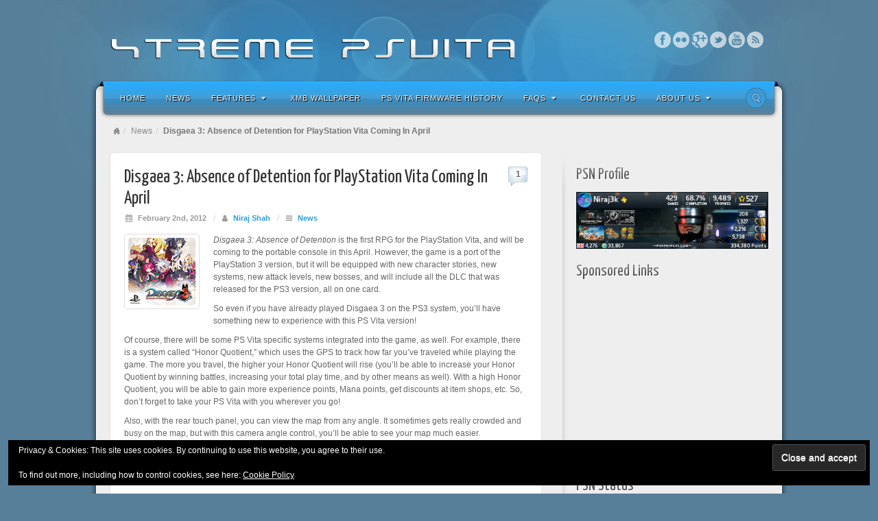

--- FILE ---
content_type: text/html; charset=UTF-8
request_url: https://www.xtremepsvita.com/2012/02/02/disgaea-3-absence-of-detention-for-playstation-vita-coming-in-april/
body_size: 58255
content:
<!DOCTYPE html>
<html lang="en-US">
<head>
<meta charset="UTF-8" />
<title>Disgaea 3: Absence of Detention for PlayStation Vita Coming In April | XTREME PSVita</title>
<link rel="profile" href="https://gmpg.org/xfn/11" />
<link rel="pingback" href="https://www.xtremepsvita.com/xmlrpc.php" />
<!--[if lt IE 9]>
<script src="https://www.xtremepsvita.com/wp-content/themes/alyeska/framework/assets/js/html5.js" type="text/javascript"></script>
<![endif]-->
<meta name='robots' content='max-image-preview:large' />
<link rel='dns-prefetch' href='//secure.gravatar.com' />
<link rel='dns-prefetch' href='//stats.wp.com' />
<link rel='dns-prefetch' href='//v0.wordpress.com' />
<link rel='dns-prefetch' href='//jetpack.wordpress.com' />
<link rel='dns-prefetch' href='//s0.wp.com' />
<link rel='dns-prefetch' href='//public-api.wordpress.com' />
<link rel='dns-prefetch' href='//0.gravatar.com' />
<link rel='dns-prefetch' href='//1.gravatar.com' />
<link rel='dns-prefetch' href='//2.gravatar.com' />
<link rel="alternate" type="application/rss+xml" title="XTREME PSVita &raquo; Feed" href="https://www.xtremepsvita.com/feed/" />
<link rel="alternate" type="application/rss+xml" title="XTREME PSVita &raquo; Comments Feed" href="https://www.xtremepsvita.com/comments/feed/" />
<link rel="alternate" type="application/rss+xml" title="XTREME PSVita &raquo; Disgaea 3: Absence of Detention for PlayStation Vita Coming In April Comments Feed" href="https://www.xtremepsvita.com/2012/02/02/disgaea-3-absence-of-detention-for-playstation-vita-coming-in-april/feed/" />
<link rel="alternate" title="oEmbed (JSON)" type="application/json+oembed" href="https://www.xtremepsvita.com/wp-json/oembed/1.0/embed?url=https%3A%2F%2Fwww.xtremepsvita.com%2F2012%2F02%2F02%2Fdisgaea-3-absence-of-detention-for-playstation-vita-coming-in-april%2F" />
<link rel="alternate" title="oEmbed (XML)" type="text/xml+oembed" href="https://www.xtremepsvita.com/wp-json/oembed/1.0/embed?url=https%3A%2F%2Fwww.xtremepsvita.com%2F2012%2F02%2F02%2Fdisgaea-3-absence-of-detention-for-playstation-vita-coming-in-april%2F&#038;format=xml" />
<link href="https://fonts.googleapis.com/css?family=Yanone+Kaffeesatz" rel="stylesheet" type="text/css">
<style id='wp-img-auto-sizes-contain-inline-css' type='text/css'>
img:is([sizes=auto i],[sizes^="auto," i]){contain-intrinsic-size:3000px 1500px}
/*# sourceURL=wp-img-auto-sizes-contain-inline-css */
</style>
<link rel='stylesheet' id='bootstrap-css' href='https://www.xtremepsvita.com/wp-content/themes/alyeska/framework/assets/plugins/bootstrap/css/bootstrap.min.css?ver=3.3.4' type='text/css' media='all' />
<link rel='stylesheet' id='fontawesome-css' href='https://www.xtremepsvita.com/wp-content/themes/alyeska/framework/assets/plugins/fontawesome/css/font-awesome.min.css?ver=4.7.0' type='text/css' media='all' />
<link rel='stylesheet' id='magnific_popup-css' href='https://www.xtremepsvita.com/wp-content/themes/alyeska/framework/assets/css/magnificpopup.min.css?ver=0.9.3' type='text/css' media='all' />
<link rel='stylesheet' id='themeblvd-css' href='https://www.xtremepsvita.com/wp-content/themes/alyeska/framework/assets/css/themeblvd.min.css?ver=2.4.9' type='text/css' media='all' />
<style id='wp-emoji-styles-inline-css' type='text/css'>

	img.wp-smiley, img.emoji {
		display: inline !important;
		border: none !important;
		box-shadow: none !important;
		height: 1em !important;
		width: 1em !important;
		margin: 0 0.07em !important;
		vertical-align: -0.1em !important;
		background: none !important;
		padding: 0 !important;
	}
/*# sourceURL=wp-emoji-styles-inline-css */
</style>
<style id='wp-block-library-inline-css' type='text/css'>
:root{--wp-block-synced-color:#7a00df;--wp-block-synced-color--rgb:122,0,223;--wp-bound-block-color:var(--wp-block-synced-color);--wp-editor-canvas-background:#ddd;--wp-admin-theme-color:#007cba;--wp-admin-theme-color--rgb:0,124,186;--wp-admin-theme-color-darker-10:#006ba1;--wp-admin-theme-color-darker-10--rgb:0,107,160.5;--wp-admin-theme-color-darker-20:#005a87;--wp-admin-theme-color-darker-20--rgb:0,90,135;--wp-admin-border-width-focus:2px}@media (min-resolution:192dpi){:root{--wp-admin-border-width-focus:1.5px}}.wp-element-button{cursor:pointer}:root .has-very-light-gray-background-color{background-color:#eee}:root .has-very-dark-gray-background-color{background-color:#313131}:root .has-very-light-gray-color{color:#eee}:root .has-very-dark-gray-color{color:#313131}:root .has-vivid-green-cyan-to-vivid-cyan-blue-gradient-background{background:linear-gradient(135deg,#00d084,#0693e3)}:root .has-purple-crush-gradient-background{background:linear-gradient(135deg,#34e2e4,#4721fb 50%,#ab1dfe)}:root .has-hazy-dawn-gradient-background{background:linear-gradient(135deg,#faaca8,#dad0ec)}:root .has-subdued-olive-gradient-background{background:linear-gradient(135deg,#fafae1,#67a671)}:root .has-atomic-cream-gradient-background{background:linear-gradient(135deg,#fdd79a,#004a59)}:root .has-nightshade-gradient-background{background:linear-gradient(135deg,#330968,#31cdcf)}:root .has-midnight-gradient-background{background:linear-gradient(135deg,#020381,#2874fc)}:root{--wp--preset--font-size--normal:16px;--wp--preset--font-size--huge:42px}.has-regular-font-size{font-size:1em}.has-larger-font-size{font-size:2.625em}.has-normal-font-size{font-size:var(--wp--preset--font-size--normal)}.has-huge-font-size{font-size:var(--wp--preset--font-size--huge)}.has-text-align-center{text-align:center}.has-text-align-left{text-align:left}.has-text-align-right{text-align:right}.has-fit-text{white-space:nowrap!important}#end-resizable-editor-section{display:none}.aligncenter{clear:both}.items-justified-left{justify-content:flex-start}.items-justified-center{justify-content:center}.items-justified-right{justify-content:flex-end}.items-justified-space-between{justify-content:space-between}.screen-reader-text{border:0;clip-path:inset(50%);height:1px;margin:-1px;overflow:hidden;padding:0;position:absolute;width:1px;word-wrap:normal!important}.screen-reader-text:focus{background-color:#ddd;clip-path:none;color:#444;display:block;font-size:1em;height:auto;left:5px;line-height:normal;padding:15px 23px 14px;text-decoration:none;top:5px;width:auto;z-index:100000}html :where(.has-border-color){border-style:solid}html :where([style*=border-top-color]){border-top-style:solid}html :where([style*=border-right-color]){border-right-style:solid}html :where([style*=border-bottom-color]){border-bottom-style:solid}html :where([style*=border-left-color]){border-left-style:solid}html :where([style*=border-width]){border-style:solid}html :where([style*=border-top-width]){border-top-style:solid}html :where([style*=border-right-width]){border-right-style:solid}html :where([style*=border-bottom-width]){border-bottom-style:solid}html :where([style*=border-left-width]){border-left-style:solid}html :where(img[class*=wp-image-]){height:auto;max-width:100%}:where(figure){margin:0 0 1em}html :where(.is-position-sticky){--wp-admin--admin-bar--position-offset:var(--wp-admin--admin-bar--height,0px)}@media screen and (max-width:600px){html :where(.is-position-sticky){--wp-admin--admin-bar--position-offset:0px}}

/*# sourceURL=wp-block-library-inline-css */
</style><style id='global-styles-inline-css' type='text/css'>
:root{--wp--preset--aspect-ratio--square: 1;--wp--preset--aspect-ratio--4-3: 4/3;--wp--preset--aspect-ratio--3-4: 3/4;--wp--preset--aspect-ratio--3-2: 3/2;--wp--preset--aspect-ratio--2-3: 2/3;--wp--preset--aspect-ratio--16-9: 16/9;--wp--preset--aspect-ratio--9-16: 9/16;--wp--preset--color--black: #000000;--wp--preset--color--cyan-bluish-gray: #abb8c3;--wp--preset--color--white: #ffffff;--wp--preset--color--pale-pink: #f78da7;--wp--preset--color--vivid-red: #cf2e2e;--wp--preset--color--luminous-vivid-orange: #ff6900;--wp--preset--color--luminous-vivid-amber: #fcb900;--wp--preset--color--light-green-cyan: #7bdcb5;--wp--preset--color--vivid-green-cyan: #00d084;--wp--preset--color--pale-cyan-blue: #8ed1fc;--wp--preset--color--vivid-cyan-blue: #0693e3;--wp--preset--color--vivid-purple: #9b51e0;--wp--preset--gradient--vivid-cyan-blue-to-vivid-purple: linear-gradient(135deg,rgb(6,147,227) 0%,rgb(155,81,224) 100%);--wp--preset--gradient--light-green-cyan-to-vivid-green-cyan: linear-gradient(135deg,rgb(122,220,180) 0%,rgb(0,208,130) 100%);--wp--preset--gradient--luminous-vivid-amber-to-luminous-vivid-orange: linear-gradient(135deg,rgb(252,185,0) 0%,rgb(255,105,0) 100%);--wp--preset--gradient--luminous-vivid-orange-to-vivid-red: linear-gradient(135deg,rgb(255,105,0) 0%,rgb(207,46,46) 100%);--wp--preset--gradient--very-light-gray-to-cyan-bluish-gray: linear-gradient(135deg,rgb(238,238,238) 0%,rgb(169,184,195) 100%);--wp--preset--gradient--cool-to-warm-spectrum: linear-gradient(135deg,rgb(74,234,220) 0%,rgb(151,120,209) 20%,rgb(207,42,186) 40%,rgb(238,44,130) 60%,rgb(251,105,98) 80%,rgb(254,248,76) 100%);--wp--preset--gradient--blush-light-purple: linear-gradient(135deg,rgb(255,206,236) 0%,rgb(152,150,240) 100%);--wp--preset--gradient--blush-bordeaux: linear-gradient(135deg,rgb(254,205,165) 0%,rgb(254,45,45) 50%,rgb(107,0,62) 100%);--wp--preset--gradient--luminous-dusk: linear-gradient(135deg,rgb(255,203,112) 0%,rgb(199,81,192) 50%,rgb(65,88,208) 100%);--wp--preset--gradient--pale-ocean: linear-gradient(135deg,rgb(255,245,203) 0%,rgb(182,227,212) 50%,rgb(51,167,181) 100%);--wp--preset--gradient--electric-grass: linear-gradient(135deg,rgb(202,248,128) 0%,rgb(113,206,126) 100%);--wp--preset--gradient--midnight: linear-gradient(135deg,rgb(2,3,129) 0%,rgb(40,116,252) 100%);--wp--preset--font-size--small: 13px;--wp--preset--font-size--medium: 20px;--wp--preset--font-size--large: 36px;--wp--preset--font-size--x-large: 42px;--wp--preset--spacing--20: 0.44rem;--wp--preset--spacing--30: 0.67rem;--wp--preset--spacing--40: 1rem;--wp--preset--spacing--50: 1.5rem;--wp--preset--spacing--60: 2.25rem;--wp--preset--spacing--70: 3.38rem;--wp--preset--spacing--80: 5.06rem;--wp--preset--shadow--natural: 6px 6px 9px rgba(0, 0, 0, 0.2);--wp--preset--shadow--deep: 12px 12px 50px rgba(0, 0, 0, 0.4);--wp--preset--shadow--sharp: 6px 6px 0px rgba(0, 0, 0, 0.2);--wp--preset--shadow--outlined: 6px 6px 0px -3px rgb(255, 255, 255), 6px 6px rgb(0, 0, 0);--wp--preset--shadow--crisp: 6px 6px 0px rgb(0, 0, 0);}:where(.is-layout-flex){gap: 0.5em;}:where(.is-layout-grid){gap: 0.5em;}body .is-layout-flex{display: flex;}.is-layout-flex{flex-wrap: wrap;align-items: center;}.is-layout-flex > :is(*, div){margin: 0;}body .is-layout-grid{display: grid;}.is-layout-grid > :is(*, div){margin: 0;}:where(.wp-block-columns.is-layout-flex){gap: 2em;}:where(.wp-block-columns.is-layout-grid){gap: 2em;}:where(.wp-block-post-template.is-layout-flex){gap: 1.25em;}:where(.wp-block-post-template.is-layout-grid){gap: 1.25em;}.has-black-color{color: var(--wp--preset--color--black) !important;}.has-cyan-bluish-gray-color{color: var(--wp--preset--color--cyan-bluish-gray) !important;}.has-white-color{color: var(--wp--preset--color--white) !important;}.has-pale-pink-color{color: var(--wp--preset--color--pale-pink) !important;}.has-vivid-red-color{color: var(--wp--preset--color--vivid-red) !important;}.has-luminous-vivid-orange-color{color: var(--wp--preset--color--luminous-vivid-orange) !important;}.has-luminous-vivid-amber-color{color: var(--wp--preset--color--luminous-vivid-amber) !important;}.has-light-green-cyan-color{color: var(--wp--preset--color--light-green-cyan) !important;}.has-vivid-green-cyan-color{color: var(--wp--preset--color--vivid-green-cyan) !important;}.has-pale-cyan-blue-color{color: var(--wp--preset--color--pale-cyan-blue) !important;}.has-vivid-cyan-blue-color{color: var(--wp--preset--color--vivid-cyan-blue) !important;}.has-vivid-purple-color{color: var(--wp--preset--color--vivid-purple) !important;}.has-black-background-color{background-color: var(--wp--preset--color--black) !important;}.has-cyan-bluish-gray-background-color{background-color: var(--wp--preset--color--cyan-bluish-gray) !important;}.has-white-background-color{background-color: var(--wp--preset--color--white) !important;}.has-pale-pink-background-color{background-color: var(--wp--preset--color--pale-pink) !important;}.has-vivid-red-background-color{background-color: var(--wp--preset--color--vivid-red) !important;}.has-luminous-vivid-orange-background-color{background-color: var(--wp--preset--color--luminous-vivid-orange) !important;}.has-luminous-vivid-amber-background-color{background-color: var(--wp--preset--color--luminous-vivid-amber) !important;}.has-light-green-cyan-background-color{background-color: var(--wp--preset--color--light-green-cyan) !important;}.has-vivid-green-cyan-background-color{background-color: var(--wp--preset--color--vivid-green-cyan) !important;}.has-pale-cyan-blue-background-color{background-color: var(--wp--preset--color--pale-cyan-blue) !important;}.has-vivid-cyan-blue-background-color{background-color: var(--wp--preset--color--vivid-cyan-blue) !important;}.has-vivid-purple-background-color{background-color: var(--wp--preset--color--vivid-purple) !important;}.has-black-border-color{border-color: var(--wp--preset--color--black) !important;}.has-cyan-bluish-gray-border-color{border-color: var(--wp--preset--color--cyan-bluish-gray) !important;}.has-white-border-color{border-color: var(--wp--preset--color--white) !important;}.has-pale-pink-border-color{border-color: var(--wp--preset--color--pale-pink) !important;}.has-vivid-red-border-color{border-color: var(--wp--preset--color--vivid-red) !important;}.has-luminous-vivid-orange-border-color{border-color: var(--wp--preset--color--luminous-vivid-orange) !important;}.has-luminous-vivid-amber-border-color{border-color: var(--wp--preset--color--luminous-vivid-amber) !important;}.has-light-green-cyan-border-color{border-color: var(--wp--preset--color--light-green-cyan) !important;}.has-vivid-green-cyan-border-color{border-color: var(--wp--preset--color--vivid-green-cyan) !important;}.has-pale-cyan-blue-border-color{border-color: var(--wp--preset--color--pale-cyan-blue) !important;}.has-vivid-cyan-blue-border-color{border-color: var(--wp--preset--color--vivid-cyan-blue) !important;}.has-vivid-purple-border-color{border-color: var(--wp--preset--color--vivid-purple) !important;}.has-vivid-cyan-blue-to-vivid-purple-gradient-background{background: var(--wp--preset--gradient--vivid-cyan-blue-to-vivid-purple) !important;}.has-light-green-cyan-to-vivid-green-cyan-gradient-background{background: var(--wp--preset--gradient--light-green-cyan-to-vivid-green-cyan) !important;}.has-luminous-vivid-amber-to-luminous-vivid-orange-gradient-background{background: var(--wp--preset--gradient--luminous-vivid-amber-to-luminous-vivid-orange) !important;}.has-luminous-vivid-orange-to-vivid-red-gradient-background{background: var(--wp--preset--gradient--luminous-vivid-orange-to-vivid-red) !important;}.has-very-light-gray-to-cyan-bluish-gray-gradient-background{background: var(--wp--preset--gradient--very-light-gray-to-cyan-bluish-gray) !important;}.has-cool-to-warm-spectrum-gradient-background{background: var(--wp--preset--gradient--cool-to-warm-spectrum) !important;}.has-blush-light-purple-gradient-background{background: var(--wp--preset--gradient--blush-light-purple) !important;}.has-blush-bordeaux-gradient-background{background: var(--wp--preset--gradient--blush-bordeaux) !important;}.has-luminous-dusk-gradient-background{background: var(--wp--preset--gradient--luminous-dusk) !important;}.has-pale-ocean-gradient-background{background: var(--wp--preset--gradient--pale-ocean) !important;}.has-electric-grass-gradient-background{background: var(--wp--preset--gradient--electric-grass) !important;}.has-midnight-gradient-background{background: var(--wp--preset--gradient--midnight) !important;}.has-small-font-size{font-size: var(--wp--preset--font-size--small) !important;}.has-medium-font-size{font-size: var(--wp--preset--font-size--medium) !important;}.has-large-font-size{font-size: var(--wp--preset--font-size--large) !important;}.has-x-large-font-size{font-size: var(--wp--preset--font-size--x-large) !important;}
/*# sourceURL=global-styles-inline-css */
</style>

<style id='classic-theme-styles-inline-css' type='text/css'>
/*! This file is auto-generated */
.wp-block-button__link{color:#fff;background-color:#32373c;border-radius:9999px;box-shadow:none;text-decoration:none;padding:calc(.667em + 2px) calc(1.333em + 2px);font-size:1.125em}.wp-block-file__button{background:#32373c;color:#fff;text-decoration:none}
/*# sourceURL=/wp-includes/css/classic-themes.min.css */
</style>
<link rel='stylesheet' id='contact-form-7-css' href='https://www.xtremepsvita.com/wp-content/plugins/contact-form-7/includes/css/styles.css?ver=6.1.4' type='text/css' media='all' />
<link rel='stylesheet' id='themeblvd_alyeska-css' href='https://www.xtremepsvita.com/wp-content/themes/alyeska/assets/css/theme.min.css?ver=3.1.18' type='text/css' media='all' />
<link rel='stylesheet' id='themeblvd_alyeska_menu-css' href='https://www.xtremepsvita.com/wp-content/themes/alyeska/assets/css/menus.min.css?ver=3.1.18' type='text/css' media='all' />
<link rel='stylesheet' id='themeblvd_alyeska_shape-css' href='https://www.xtremepsvita.com/wp-content/themes/alyeska/assets/css/shape/boxed-light.min.css?ver=3.1.18' type='text/css' media='all' />
<link rel='stylesheet' id='themeblvd_responsive-css' href='https://www.xtremepsvita.com/wp-content/themes/alyeska/assets/css/responsive.min.css?ver=3.1.18' type='text/css' media='all' />
<style id='themeblvd_responsive-inline-css' type='text/css'>
a {color: #2a9ed4;}a:hover,article .entry-title a:hover,.widget ul li a:hover,#breadcrumbs a:hover,.tags a:hover,.entry-meta a:hover,#footer_sub_content .copyright .menu li a:hover {color: #1a5a78;}html,body {font-family: "Lucida Sans", "Lucida Grande", "Lucida Sans Unicode", sans-serif;font-size: 12px;font-style: normal;font-weight: normal;}h1, h2, h3, h4, h5, h6, .slide-title {font-family: Yanone Kaffeesatz, Arial, sans-serif;font-style: normal;font-weight: normal;}#branding .header_logo .tb-text-logo,#featured .media-full .slide-title,#content .media-full .slide-title,#featured_below .media-full .slide-title,.tb-slogan .slogan-text,.element-tweet,.special-font {font-family: Yanone Kaffeesatz, Arial, sans-serif;font-style: normal;font-weight: normal;}
/* User Custom CSS */
.featured-image-inner img.wp-post-image {
max-width: 100px;
}
/*# sourceURL=themeblvd_responsive-inline-css */
</style>
<link rel='stylesheet' id='themeblvd_theme-css' href='https://www.xtremepsvita.com/wp-content/themes/alyeska/style.css?ver=3.1.18' type='text/css' media='all' />
<link rel='stylesheet' id='sharedaddy-css' href='https://www.xtremepsvita.com/wp-content/plugins/jetpack/modules/sharedaddy/sharing.css?ver=15.4' type='text/css' media='all' />
<link rel='stylesheet' id='social-logos-css' href='https://www.xtremepsvita.com/wp-content/plugins/jetpack/_inc/social-logos/social-logos.min.css?ver=15.4' type='text/css' media='all' />
<script type="text/javascript" src="https://www.xtremepsvita.com/wp-includes/js/jquery/jquery.min.js?ver=3.7.1" id="jquery-core-js"></script>
<script type="text/javascript" src="https://www.xtremepsvita.com/wp-includes/js/jquery/jquery-migrate.min.js?ver=3.4.1" id="jquery-migrate-js"></script>
<script type="text/javascript" src="https://www.xtremepsvita.com/wp-content/themes/alyeska/framework/assets/js/flexslider.min.js?ver=2.1" id="flexslider-js"></script>
<script type="text/javascript" src="https://www.xtremepsvita.com/wp-content/themes/alyeska/framework/assets/js/roundabout.min.js?ver=2.4.2" id="roundabout-js"></script>
<script type="text/javascript" src="https://www.xtremepsvita.com/wp-content/themes/alyeska/framework/assets/js/nivo.min.js?ver=3.2" id="nivo-js"></script>
<script type="text/javascript" src="https://www.xtremepsvita.com/wp-content/themes/alyeska/framework/assets/plugins/bootstrap/js/bootstrap.min.js?ver=3.3.4" id="bootstrap-js"></script>
<script type="text/javascript" src="https://www.xtremepsvita.com/wp-content/themes/alyeska/framework/assets/js/magnificpopup.min.js?ver=0.9.3" id="magnific_popup-js"></script>
<script type="text/javascript" src="https://www.xtremepsvita.com/wp-content/themes/alyeska/framework/assets/js/hoverintent.min.js?ver=r7" id="hoverintent-js"></script>
<script type="text/javascript" src="https://www.xtremepsvita.com/wp-content/themes/alyeska/framework/assets/js/superfish.min.js?ver=1.7.4" id="superfish-js"></script>
<script type="text/javascript" id="themeblvd-js-extra">
/* <![CDATA[ */
var themeblvd = {"thumb_animations":"true","featured_animations":"true","image_slide_animations":"true","retina_logo":"true","bootstrap":"true","magnific_popup":"true","lightbox_animation":"fade","lightbox_mobile":"0","lightbox_mobile_iframe":"768","lightbox_mobile_gallery":"0","lightbox_error":"The lightbox media could not be loaded.","lightbox_close":"Close","lightbox_loading":"Loading...","lightbox_counter":"%curr% of %total%","lightbox_next":"Next","lightbox_previous":"Previous","superfish":"true"};
//# sourceURL=themeblvd-js-extra
/* ]]> */
</script>
<script type="text/javascript" src="https://www.xtremepsvita.com/wp-content/themes/alyeska/framework/assets/js/themeblvd.min.js?ver=2.4.9" id="themeblvd-js"></script>
<link rel="https://api.w.org/" href="https://www.xtremepsvita.com/wp-json/" /><link rel="alternate" title="JSON" type="application/json" href="https://www.xtremepsvita.com/wp-json/wp/v2/posts/2509" /><link rel="EditURI" type="application/rsd+xml" title="RSD" href="https://www.xtremepsvita.com/xmlrpc.php?rsd" />
<meta name="generator" content="WordPress 6.9" />
<link rel="canonical" href="https://www.xtremepsvita.com/2012/02/02/disgaea-3-absence-of-detention-for-playstation-vita-coming-in-april/" />
<link rel='shortlink' href='https://wp.me/pw9B4-Et' />
<!-- WebNiraj Androind 5.0 Status Bar Plugin -->
<meta name="theme-color" content="#577f98">
	<style>img#wpstats{display:none}</style>
		<meta name="viewport" content="width=device-width, initial-scale=1.0">
			<style type="text/css">
			.psn-status-wrapper {
				margin: 5px 0;
				padding: 5px 5px;
				width: 160px;
				text-align: center;
				background-color: #222;
			}

			.psn-status-powered-by {
				font-size: 9px;
			}
			</style>
					<style type="text/css" id="custom-background-css">
body.custom-background { background-color: #577f99; background-image: url("https://www.xtremepsvita.com/wp-content/uploads/2018/05/bokeh-light_blue.jpg"); background-position: left top; background-size: contain; background-repeat: no-repeat; background-attachment: fixed; }
</style>
	
<!-- Jetpack Open Graph Tags -->
<meta property="og:type" content="article" />
<meta property="og:title" content="Disgaea 3: Absence of Detention for PlayStation Vita Coming In April" />
<meta property="og:url" content="https://www.xtremepsvita.com/2012/02/02/disgaea-3-absence-of-detention-for-playstation-vita-coming-in-april/" />
<meta property="og:description" content="The first RPG for the PlayStation Vita, Disgaea 3: Absence of Detention, arrives in April. Check out the trailer&#8230;" />
<meta property="article:published_time" content="2012-02-02T10:17:22+00:00" />
<meta property="article:modified_time" content="2012-02-02T10:17:22+00:00" />
<meta property="og:site_name" content="XTREME PSVita" />
<meta property="og:image" content="https://img.youtube.com/vi/5khXF92QnXY/0.jpg" />
<meta property="og:image:secure_url" content="https://img.youtube.com/vi/5khXF92QnXY/0.jpg" />
<meta property="og:image:width" content="200" />
<meta property="og:image:height" content="200" />
<meta property="og:image:alt" content="" />
<meta property="og:locale" content="en_US" />
<meta name="twitter:text:title" content="Disgaea 3: Absence of Detention for PlayStation Vita Coming In April" />
<meta name="twitter:card" content="summary" />

<!-- End Jetpack Open Graph Tags -->
<link rel='stylesheet' id='eu-cookie-law-style-css' href='https://www.xtremepsvita.com/wp-content/plugins/jetpack/modules/widgets/eu-cookie-law/style.css?ver=15.4' type='text/css' media='all' />
</head>
<body class="wp-singular post-template-default single single-post postid-2509 single-format-standard custom-background wp-theme-alyeska mac chrome layout_boxed style_light menu_light_blue menu_flip responsive mobile_nav_style_1 tb-btn-gradient hide-featured-area hide-featured-area-above sidebar-layout-sidebar_right">
<div id="wrapper">
	<div id="container">

		
		<!-- HEADER (start) -->

		<div id="top">
			<header id="branding" role="banner">
				<div class="content">
					<div class="header-above"></div><!-- .header-above (end) -->	<div id="header_content">
		<div class="header_content-inner">
			<div class="header_content-content clearfix">
					<div class="header_logo header_logo_image">
		<a href="https://www.xtremepsvita.com" title="XTREME PSVita" class="tb-image-logo"><img src="https://www.xtremepsvita.com/wp-content/uploads/2012/05/logo.png" alt="XTREME PSVita" /></a>	</div><!-- .tbc_header_logo (end) -->
		<div class="header-addon">
		<div class="social-media">
			<div class="themeblvd-contact-bar"><ul class="social-media-light"><li><a href="http://www.facebook.com/xtremepsvita" title="Facebook" class="facebook" target="_blank">Facebook</a></li><li><a href="http://www.flickr.com/photos/niraj_shah/" title="Flickr" class="flickr" target="_blank">Flickr</a></li><li><a href="https://plus.google.com/113978872771518124114/" title="Google+" class="google" target="_blank">Google+</a></li><li><a href="http://twitter.com/xbn" title="Twitter" class="twitter" target="_blank">Twitter</a></li><li><a href="http://youtube.com/xtremepspdotcom" title="YouTube" class="youtube" target="_blank">YouTube</a></li><li><a href="/feed" title="RSS" class="rss" target="_blank">RSS</a></li></ul><div class="clear"></div></div><!-- .themeblvd-contact-bar (end) -->		</div><!-- .social-media (end) -->
					</div><!-- .header-addon (end) -->
				</div><!-- .header_content-content (end) -->
		</div><!-- .header_content-inner (end) -->
	</div><!-- #header_content (end) -->
		<div id="menu-wrapper">
				<div id="main-top">
			<div class="main-top-left"></div>
			<div class="main-top-right"></div>
			<div class="main-top-middle"></div>
		</div>
		<div class="menu-wrapper-inner">
							<a href="#main-menu" class="btn-navbar">
					<i class="fa fa-bars"></i>				</a>
						<div id="main-menu">
				<div id="menu-inner" class="flip-menu flip-light_blue">
					<div class="menu-left"><!-- --></div>
					<div class="menu-middle">
						<div class="menu-middle-inner">

							<!-- PRIMARY NAV (start) -->

							<ul id="primary-menu" class="sf-menu"><li id="menu-item-3073" class="menu-item menu-item-type-custom menu-item-object-custom menu-item-3073"><a href="/">Home</a></li>
<li id="menu-item-3074" class="menu-item menu-item-type-taxonomy menu-item-object-category current-post-ancestor current-menu-parent current-post-parent menu-item-3074"><a href="https://www.xtremepsvita.com/category/news/">News</a></li>
<li id="menu-item-3082" class="menu-item menu-item-type-taxonomy menu-item-object-category current-post-ancestor current-menu-parent current-post-parent menu-item-has-children menu-item-3082"><a href="https://www.xtremepsvita.com/category/news/">Features<i class="sf-sub-indicator fa fa-caret-down"></i></a>
<ul class="sub-menu">
	<li id="menu-item-3075" class="menu-item menu-item-type-taxonomy menu-item-object-category menu-item-3075"><a href="https://www.xtremepsvita.com/category/playstation-store/">PlayStation Store</a></li>
	<li id="menu-item-3076" class="menu-item menu-item-type-taxonomy menu-item-object-category menu-item-3076"><a href="https://www.xtremepsvita.com/category/ps-vita-firmware/">PS Vita Firmware</a></li>
	<li id="menu-item-3077" class="menu-item menu-item-type-taxonomy menu-item-object-category menu-item-3077"><a href="https://www.xtremepsvita.com/category/faqs/">FAQs</a></li>
	<li id="menu-item-3080" class="menu-item menu-item-type-taxonomy menu-item-object-category menu-item-3080"><a href="https://www.xtremepsvita.com/category/ps-vita-trophies/">PS Vita Trophies</a></li>
	<li id="menu-item-3081" class="menu-item menu-item-type-taxonomy menu-item-object-category menu-item-3081"><a href="https://www.xtremepsvita.com/category/reviews/">Reviews</a></li>
</ul>
</li>
<li id="menu-item-3130" class="menu-item menu-item-type-post_type menu-item-object-page menu-item-3130"><a href="https://www.xtremepsvita.com/psp-downloads/xmb-wallpaper/">XMB Wallpaper</a></li>
<li id="menu-item-3086" class="menu-item menu-item-type-post_type menu-item-object-page menu-item-3086"><a href="https://www.xtremepsvita.com/firmware-history/">PS Vita Firmware History</a></li>
<li id="menu-item-3083" class="menu-item menu-item-type-post_type menu-item-object-page menu-item-has-children menu-item-3083"><a href="https://www.xtremepsvita.com/faqs/">FAQs<i class="sf-sub-indicator fa fa-caret-down"></i></a>
<ul class="sub-menu">
	<li id="menu-item-3084" class="menu-item menu-item-type-post_type menu-item-object-page menu-item-3084"><a href="https://www.xtremepsvita.com/faqs/playstation-vita-faq/">PlayStation Vita FAQ</a></li>
</ul>
</li>
<li id="menu-item-3089" class="menu-item menu-item-type-post_type menu-item-object-page menu-item-3089"><a href="https://www.xtremepsvita.com/contact-us/">Contact Us</a></li>
<li id="menu-item-3087" class="menu-item menu-item-type-post_type menu-item-object-page menu-item-has-children menu-item-3087"><a href="https://www.xtremepsvita.com/about-us/">About Us<i class="sf-sub-indicator fa fa-caret-down"></i></a>
<ul class="sub-menu">
	<li id="menu-item-3088" class="menu-item menu-item-type-post_type menu-item-object-page menu-item-3088"><a href="https://www.xtremepsvita.com/about-us/xp-reward-scheme/">XP Reward Scheme</a></li>
	<li id="menu-item-3781" class="menu-item menu-item-type-post_type menu-item-object-page menu-item-privacy-policy menu-item-3781"><a rel="privacy-policy" href="https://www.xtremepsvita.com/privacy-policy/">Privacy Policy</a></li>
</ul>
</li>
</ul>
							
							<!-- PRIMARY NAV (end) -->

								<div id="search-popup-wrapper">
		<a href="#" title="Search the site..." id="search-trigger">Search the site...</a>
		<div class="search-popup-outer">
			<div class="search-popup">
			    <div class="search-popup-inner">
			        <form method="get" action="https://www.xtremepsvita.com">
			            <fieldset>
			                <input type="text" class="search-input" name="s" onblur="if (this.value == '') {this.value = 'Search the site...';}" onfocus="if (this.value == 'Search the site...') {this.value = '';}" value="Search the site..." />
			                <input type="submit" class="submit" value="" />
			            </fieldset>
			        </form>
			    </div><!-- .search-popup-inner (end) -->
			</div><!-- .search-popup (end) -->
		</div><!-- .search-popup-outer (end) -->
	</div><!-- #search-popup-wrapper (end) -->
							</div><!-- .menu-middle-inner (end) -->
					</div><!-- .menu-middle (end) -->
					<div class="menu-right"><!-- --></div>
				</div><!-- #menu-inner (end) -->
			</div><!-- #main-menu (end) -->
		</div><!-- .menu-wrapper-inner (end) -->
	</div><!-- #menu-wrapper (end) -->
					</div><!-- .content (end) -->
			</header><!-- #branding (end) -->
		</div><!-- #top (end) -->

		<!-- HEADER (end) -->

			<!-- MAIN (start) -->

	<div id="main" class="sidebar_right">
		<div class="main-inner">
			<div class="main-content">
				<div class="grid-protection clearfix">
	<div class="main-top"></div><!-- .main-top (end) -->		<div id="breadcrumbs">
			<div class="breadcrumbs-inner">
				<div class="breadcrumbs-content">
					<ul class="breadcrumb"><li><a href="https://www.xtremepsvita.com" class="home-link" title="Home">Home</a></li><li><a href="https://www.xtremepsvita.com/category/news/" class="category-link" title="News">News</a></li><li class="active"><span class="current">Disgaea 3: Absence of Detention for PlayStation Vita Coming In April</span></li></ul><!-- .breadcrumb (end) -->				</div><!-- .breadcrumbs-content (end) -->
			</div><!-- .breadcrumbs-inner (end) -->
		</div><!-- #breadcrumbs (end) -->
		
	<div id="sidebar_layout" class="clearfix">
		<div class="sidebar_layout-inner">
			<div class="row grid-protection">

				
				<!-- CONTENT (start) -->

				<div id="content" class="col-sm-8 clearfix" role="main">
					<div class="inner">
								
						
							<div class="article-wrap single-post">
	<article id="post-2509" class="post-2509 post type-post status-publish format-standard has-post-thumbnail hentry category-news tag-disgaea-3-absence-of-detention tag-no-xtremepsp tag-playstation-vita tag-rpg">
		<header class="entry-header">
			<h1 class="entry-title">Disgaea 3: Absence of Detention for PlayStation Vita Coming In April</h1>
								<div class="entry-meta">
		<time class="entry-date updated" datetime="2012-02-02T10:17:22+00:00"><i class="fa fa-calendar"></i> February 2nd, 2012</time>
		<span class="sep"> / </span>
		<span class="author vcard"><i class="fa fa-user"></i> <a class="url fn n" href="https://www.xtremepsvita.com/author/admin/" title="View all posts by Niraj Shah" rel="author">Niraj Shah</a></span>
		<span class="sep"> / </span>
					<span class="category"><i class="fa fa-bars"></i>  <a href="https://www.xtremepsvita.com/category/news/" rel="category tag">News</a></span>
			</div><!-- .entry-meta -->
									        <div class="comment-bubble">
					<a href="https://www.xtremepsvita.com/2012/02/02/disgaea-3-absence-of-detention-for-playstation-vita-coming-in-april/#comments" class="comments-link">1</a>
				</div>
	        		</header><!-- .entry-header -->
		<div class="entry-content">
			<div class="featured-image-wrapper attachment-small wp-post-image"><div class="featured-image"><div class="featured-image-inner"><div class="thumbnail"><img width="100" height="100" src="https://www.xtremepsvita.com/wp-content/uploads/2012/02/Disgaea-3b.jpg" class=" wp-post-image" alt="" decoding="async" data-attachment-id="2510" data-permalink="https://www.xtremepsvita.com/2012/02/02/disgaea-3-absence-of-detention-for-playstation-vita-coming-in-april/disgaea-3b/" data-orig-file="https://www.xtremepsvita.com/wp-content/uploads/2012/02/Disgaea-3b.jpg" data-orig-size="100,100" data-comments-opened="1" data-image-meta="{&quot;aperture&quot;:&quot;0&quot;,&quot;credit&quot;:&quot;&quot;,&quot;camera&quot;:&quot;&quot;,&quot;caption&quot;:&quot;&quot;,&quot;created_timestamp&quot;:&quot;0&quot;,&quot;copyright&quot;:&quot;&quot;,&quot;focal_length&quot;:&quot;0&quot;,&quot;iso&quot;:&quot;0&quot;,&quot;shutter_speed&quot;:&quot;0&quot;,&quot;title&quot;:&quot;&quot;}" data-image-title="Disgaea 3: Absence of Detention" data-image-description="" data-image-caption="" data-medium-file="https://www.xtremepsvita.com/wp-content/uploads/2012/02/Disgaea-3b.jpg" data-large-file="https://www.xtremepsvita.com/wp-content/uploads/2012/02/Disgaea-3b.jpg" /></div></div><!-- .featured-image-inner (end) --></div><!-- .featured-image (end) --></div><!-- .featured-image-wrapper (end) -->			<p><em>Disgaea 3: Absence of Detention</em> is the first RPG for the PlayStation Vita, and will be coming to the portable console in this April. However, the game is a port of the PlayStation 3 version, but it will be equipped with new character stories, new systems, new attack levels, new bosses, and will include all the DLC that was released for the PS3 version, all on one card.</p>
<p><span id="more-2509"></span></p>
<p>So even if you have already played Disgaea 3 on the PS3 system, you’ll have something new to experience with this PS Vita version!</p>
<p>Of course, there will be some PS Vita specific systems integrated into the game, as well. For example, there is a system called “Honor Quotient,” which uses the GPS to track how far you’ve traveled while playing the game. The more you travel, the higher your Honor Quotient will rise (you’ll be able to increase your Honor Quotient by winning battles, increasing your total play time, and by other means as well). With a high Honor Quotient, you will be able to gain more experience points, Mana points, get discounts at item shops, etc. So, don’t forget to take your PS Vita with you wherever you go!</p>
<p>Also, with the rear touch panel, you can view the map from any angle. It sometimes gets really crowded and busy on the map, but with this camera angle control, you’ll be able to see your map much easier.</p>
<p>In the mean time, check out the brand new trailer for the game below.</p>
<span class="embed-youtube" style="text-align:center; display: block;"><iframe class="youtube-player" width="600" height="338" src="https://www.youtube.com/embed/5khXF92QnXY?version=3&#038;rel=1&#038;showsearch=0&#038;showinfo=1&#038;iv_load_policy=1&#038;fs=1&#038;hl=en-US&#038;autohide=2&#038;wmode=transparent" allowfullscreen="true" style="border:0;" sandbox="allow-scripts allow-same-origin allow-popups allow-presentation allow-popups-to-escape-sandbox"></iframe></span>
<div class="sharedaddy sd-sharing-enabled"><div class="robots-nocontent sd-block sd-social sd-social-icon-text sd-sharing"><h3 class="sd-title">Share this:</h3><div class="sd-content"><ul><li class="share-facebook"><a rel="nofollow noopener noreferrer"
				data-shared="sharing-facebook-2509"
				class="share-facebook sd-button share-icon"
				href="https://www.xtremepsvita.com/2012/02/02/disgaea-3-absence-of-detention-for-playstation-vita-coming-in-april/?share=facebook"
				target="_blank"
				aria-labelledby="sharing-facebook-2509"
				>
				<span id="sharing-facebook-2509" hidden>Click to share on Facebook (Opens in new window)</span>
				<span>Facebook</span>
			</a></li><li class="share-x"><a rel="nofollow noopener noreferrer"
				data-shared="sharing-x-2509"
				class="share-x sd-button share-icon"
				href="https://www.xtremepsvita.com/2012/02/02/disgaea-3-absence-of-detention-for-playstation-vita-coming-in-april/?share=x"
				target="_blank"
				aria-labelledby="sharing-x-2509"
				>
				<span id="sharing-x-2509" hidden>Click to share on X (Opens in new window)</span>
				<span>X</span>
			</a></li><li class="share-end"></li></ul></div></div></div>			<div class="clear"></div>
			<span class="tags"><i class="fa fa-tags"></i> <a href="https://www.xtremepsvita.com/tag/disgaea-3-absence-of-detention/" rel="tag">Disgaea 3: Absence of Detention</a>, <a href="https://www.xtremepsvita.com/tag/playstation-vita/" rel="tag">PlayStation Vita</a>, <a href="https://www.xtremepsvita.com/tag/rpg/" rel="tag">RPG</a></span>								</div><!-- .entry-content -->
	</article><!-- #post-2509 -->
</div><!-- .article-wrap (end) -->



							
															
	
	<div id="comments">

		
			<!-- COMMENTS (start) -->

			<h2 id="comments-title">
				One comment on &ldquo;<span>Disgaea 3: Absence of Detention for PlayStation Vita Coming In April</span>&rdquo;			</h2>
			<ol class="commentlist">
						<li class="pingback even thread-even depth-1" id="comment-3922">
				<div id="div-comment-3922" class="comment-body">
				<div class="comment-author vcard">
						<cite class="fn"><a href="https://www.xtremepsvita.com/2012/04/05/disgaea-3-absence-of-detention-hits-ps-vita-april-17th/" class="url" rel="ugc">Disgaea 3: Absence of Detention Hits PS Vita April 17th - XTREME PSVita</a></cite> <span class="says">says:</span>		</div>
		
		<div class="comment-meta commentmetadata">
			<a href="https://www.xtremepsvita.com/2012/02/02/disgaea-3-absence-of-detention-for-playstation-vita-coming-in-april/#comment-3922">April 10th, 2012 at 11:07 AM</a>		</div>

		<p>[&#8230;] Disgaea 3: Absence of Detention as it will be hitting both PSN and retailer shelves on April 17th. For newcomers, Disgaea is a turn-based strategy RPG where players can move and arrange their characters using a grid-based system to perform special attacks, or team up to do millions of points of damage (often in very comical cutscenes) against their opponents. [&#8230;]</p>

		<div class="reply"><a rel="nofollow" class="comment-reply-link btn btn-default btn-sm" href="https://www.xtremepsvita.com/2012/02/02/disgaea-3-absence-of-detention-for-playstation-vita-coming-in-april/?replytocom=3922#respond" data-commentid="3922" data-postid="2509" data-belowelement="div-comment-3922" data-respondelement="respond" data-replyto="Reply to Disgaea 3: Absence of Detention Hits PS Vita April 17th - XTREME PSVita" aria-label="Reply to Disgaea 3: Absence of Detention Hits PS Vita April 17th - XTREME PSVita">Reply</a></div>
				</div>
				</li><!-- #comment-## -->
			</ol>
			
			<!-- COMMENTS (end) -->

		
		<!-- COMMENT FORM (start) -->

		<div class="comment-form-wrapper">
			<div class="comment-form-inner">
				
		<div id="respond" class="comment-respond">
			<h3 id="reply-title" class="comment-reply-title">Leave a Reply<small><a rel="nofollow" id="cancel-comment-reply-link" href="/2012/02/02/disgaea-3-absence-of-detention-for-playstation-vita-coming-in-april/#respond" style="display:none;">Cancel reply</a></small></h3>			<form id="commentform" class="comment-form">
				<iframe
					title="Comment Form"
					src="https://jetpack.wordpress.com/jetpack-comment/?blogid=7663390&#038;postid=2509&#038;comment_registration=0&#038;require_name_email=1&#038;stc_enabled=1&#038;stb_enabled=1&#038;show_avatars=1&#038;avatar_default=gravatar_default&#038;greeting=Leave+a+Reply&#038;jetpack_comments_nonce=f131f94929&#038;greeting_reply=Leave+a+Reply+to+%25s&#038;color_scheme=light&#038;lang=en_US&#038;jetpack_version=15.4&#038;iframe_unique_id=1&#038;show_cookie_consent=10&#038;has_cookie_consent=0&#038;is_current_user_subscribed=0&#038;token_key=%3Bnormal%3B&#038;sig=bb86a962c6aaac50097e1187534b1b777d229713#parent=https%3A%2F%2Fwww.xtremepsvita.com%2F2012%2F02%2F02%2Fdisgaea-3-absence-of-detention-for-playstation-vita-coming-in-april%2F"
											name="jetpack_remote_comment"
						style="width:100%; height: 430px; border:0;"
										class="jetpack_remote_comment"
					id="jetpack_remote_comment"
					sandbox="allow-same-origin allow-top-navigation allow-scripts allow-forms allow-popups"
				>
									</iframe>
									<!--[if !IE]><!-->
					<script>
						document.addEventListener('DOMContentLoaded', function () {
							var commentForms = document.getElementsByClassName('jetpack_remote_comment');
							for (var i = 0; i < commentForms.length; i++) {
								commentForms[i].allowTransparency = false;
								commentForms[i].scrolling = 'no';
							}
						});
					</script>
					<!--<![endif]-->
							</form>
		</div>

		
		<input type="hidden" name="comment_parent" id="comment_parent" value="" />

					</div><!-- .comment-form-inner (end) -->
		</div><!-- .comment-form-wrapper (end) -->

		<!-- COMMENT FORM (end) -->

	</div><!-- #comments -->

							
						
											</div><!-- .inner (end) -->
				</div><!-- #content (end) -->

				<!-- CONTENT (end) -->

				<div class="fixed-sidebar right-sidebar col-sm-4"><div class="fixed-sidebar-inner"><div class="widget-area widget-area-fixed"><aside id="text-2" class="widget widget_text"><div class="widget-inner"><h3 class="widget-title">PSN Profile</h3>			<div class="textwidget"><a href="https://psnprofiles.com/Niraj3k"><img src="https://card.psnprofiles.com/1/Niraj3k.png" border="0"></a></div>
		</div></aside><aside id="text-6" class="widget widget_text"><div class="widget-inner"><h3 class="widget-title">Sponsored Links</h3>			<div class="textwidget"><script async src="//pagead2.googlesyndication.com/pagead/js/adsbygoogle.js"></script>
<!-- 250x250, XTREME PSVita Sidebar -->
<ins class="adsbygoogle"
     style="display:inline-block;width:250px;height:250px"
     data-ad-client="ca-pub-3053912171974671"
     data-ad-slot="5281424204"></ins>
<script>
(adsbygoogle = window.adsbygoogle || []).push({});
</script></div>
		</div></aside>						<aside id="psn-status" class="widget widget_psnstatus"><div class="widget-inner"><h3 class="widget-title">PSN Status</h3><div class="psn-status-wrapper"><html xmlns="http://www.w3.org/1999/xhtml">
<head>
	<meta http-equiv="Content-Type" content="text/html; charset=UTF-8" />
	<title>PSN Network Status</title>
</head>
<body bgcolor="#222222">

<a href="https://www.xtremeps3.com" target="_blank"><img src="https://psnstatus.xtremeps3.com/od_netstatus_on.gif" /></a>
</body>
</html></div><div class="psn-status-powered-by">Powered by <a href="https://www.xtremeps3.com/?ref=psn-status-plugin" target="_blank">XTREME PS3</a></div></div></aside>				</div><!-- .widget_area (end) --></div><!-- .fixed-sidebar-inner (end) --></div><!-- .fixed-sidebar (end) -->
			</div><!-- .grid-protection (end) -->
		</div><!-- .sidebar_layout-inner (end) -->
	</div><!-- #sidebar_layout (end) -->

<div class="main-bottom"></div><!-- .main-bottom (end) -->				</div><!-- .grid-protection (end) -->
			</div><!-- .main-content (end) -->
		</div><!-- .main-inner (end) -->
	</div><!-- #main (end) -->

	<!-- MAIN (end) -->
	
		<!-- FOOTER (start) -->

		<div id="bottom">
			<footer id="colophon" role="contentinfo">
				<div class="colophon-inner">
						<div id="footer_sub_content">
		<div class="footer_sub_content-inner">
			<div class="footer_sub_content-content">
				<div class="copyright">
					<span class="text">© 2005-2025 XTREME PSVita - A <a href="http://www.webniraj.com" target="_blank">WebNiraj</a> Production</span>
					<span class="menu"></span>
				</div><!-- .copyright (end) -->
				<div class="clear"></div>
			</div><!-- .content (end) -->
		</div><!-- .container (end) -->
	</div><!-- .footer_sub_content (end) -->
	<div class="footer-below"><div class="widget-area widget-area-collapsible"><aside id="custom_html-2" class="widget_text widget widget_custom_html"><div class="widget_text widget-inner"><div class="textwidget custom-html-widget"><!-- Global site tag (gtag.js) - Google Analytics -->
<script async src="https://www.googletagmanager.com/gtag/js?id=UA-267617-8"></script>
<script>
  window.dataLayer = window.dataLayer || [];
  function gtag(){dataLayer.push(arguments);}
  gtag('js', new Date());

  gtag('config', 'UA-267617-8');
</script>
</div></div></aside><aside id="eu_cookie_law_widget-2" class="widget widget_eu_cookie_law_widget"><div class="widget-inner">
<div
	class="hide-on-button negative"
	data-hide-timeout="30"
	data-consent-expiration="180"
	id="eu-cookie-law"
>
	<form method="post" id="jetpack-eu-cookie-law-form">
		<input type="submit" value="Close and accept" class="accept" />
	</form>

	Privacy &amp; Cookies: This site uses cookies. By continuing to use this website, you agree to their use.<br />
<br />
To find out more, including how to control cookies, see here:
		<a href="https://www.xtremepsvita.com/privacy-policy/" rel="">
		Cookie Policy	</a>
</div>
</div></aside></div><!-- .widget_area (end) --></div><!-- .footer-below (end) -->				</div><!-- .content (end) -->
			</footer><!-- #colophon (end) -->
		</div><!-- #bottom (end) -->

		<!-- FOOTER (end) -->

			<div id="after-footer">
		<div class="after-footer-left"></div>
		<div class="after-footer-right"></div>
		<div class="after-footer-middle"></div>
	</div>
	
	</div><!-- #container (end) -->
</div><!-- #wrapper (end) -->
<script type="speculationrules">
{"prefetch":[{"source":"document","where":{"and":[{"href_matches":"/*"},{"not":{"href_matches":["/wp-*.php","/wp-admin/*","/wp-content/uploads/*","/wp-content/*","/wp-content/plugins/*","/wp-content/themes/alyeska/*","/*\\?(.+)"]}},{"not":{"selector_matches":"a[rel~=\"nofollow\"]"}},{"not":{"selector_matches":".no-prefetch, .no-prefetch a"}}]},"eagerness":"conservative"}]}
</script>

	<script type="text/javascript">
		window.WPCOM_sharing_counts = {"https://www.xtremepsvita.com/2012/02/02/disgaea-3-absence-of-detention-for-playstation-vita-coming-in-april/":2509};
	</script>
				<script type="text/javascript" src="https://www.xtremepsvita.com/wp-includes/js/dist/hooks.min.js?ver=dd5603f07f9220ed27f1" id="wp-hooks-js"></script>
<script type="text/javascript" src="https://www.xtremepsvita.com/wp-includes/js/dist/i18n.min.js?ver=c26c3dc7bed366793375" id="wp-i18n-js"></script>
<script type="text/javascript" id="wp-i18n-js-after">
/* <![CDATA[ */
wp.i18n.setLocaleData( { 'text direction\u0004ltr': [ 'ltr' ] } );
//# sourceURL=wp-i18n-js-after
/* ]]> */
</script>
<script type="text/javascript" src="https://www.xtremepsvita.com/wp-content/plugins/contact-form-7/includes/swv/js/index.js?ver=6.1.4" id="swv-js"></script>
<script type="text/javascript" id="contact-form-7-js-before">
/* <![CDATA[ */
var wpcf7 = {
    "api": {
        "root": "https:\/\/www.xtremepsvita.com\/wp-json\/",
        "namespace": "contact-form-7\/v1"
    }
};
//# sourceURL=contact-form-7-js-before
/* ]]> */
</script>
<script type="text/javascript" src="https://www.xtremepsvita.com/wp-content/plugins/contact-form-7/includes/js/index.js?ver=6.1.4" id="contact-form-7-js"></script>
<script type="text/javascript" src="https://www.xtremepsvita.com/wp-includes/js/comment-reply.min.js?ver=6.9" id="comment-reply-js" async="async" data-wp-strategy="async" fetchpriority="low"></script>
<script type="text/javascript" src="https://www.xtremepsvita.com/wp-content/themes/alyeska/assets/js/alyeska.min.js?ver=3.0.0" id="themeblvd_theme-js"></script>
<script type="text/javascript" id="jetpack-stats-js-before">
/* <![CDATA[ */
_stq = window._stq || [];
_stq.push([ "view", {"v":"ext","blog":"7663390","post":"2509","tz":"0","srv":"www.xtremepsvita.com","j":"1:15.4"} ]);
_stq.push([ "clickTrackerInit", "7663390", "2509" ]);
//# sourceURL=jetpack-stats-js-before
/* ]]> */
</script>
<script type="text/javascript" src="https://stats.wp.com/e-202605.js" id="jetpack-stats-js" defer="defer" data-wp-strategy="defer"></script>
<script defer type="text/javascript" src="https://www.xtremepsvita.com/wp-content/plugins/akismet/_inc/akismet-frontend.js?ver=1762999151" id="akismet-frontend-js"></script>
<script type="text/javascript" src="https://www.xtremepsvita.com/wp-content/plugins/jetpack/_inc/build/widgets/eu-cookie-law/eu-cookie-law.min.js?ver=20180522" id="eu-cookie-law-script-js"></script>
<script type="text/javascript" id="sharing-js-js-extra">
/* <![CDATA[ */
var sharing_js_options = {"lang":"en","counts":"1","is_stats_active":"1"};
//# sourceURL=sharing-js-js-extra
/* ]]> */
</script>
<script type="text/javascript" src="https://www.xtremepsvita.com/wp-content/plugins/jetpack/_inc/build/sharedaddy/sharing.min.js?ver=15.4" id="sharing-js-js"></script>
<script type="text/javascript" id="sharing-js-js-after">
/* <![CDATA[ */
var windowOpen;
			( function () {
				function matches( el, sel ) {
					return !! (
						el.matches && el.matches( sel ) ||
						el.msMatchesSelector && el.msMatchesSelector( sel )
					);
				}

				document.body.addEventListener( 'click', function ( event ) {
					if ( ! event.target ) {
						return;
					}

					var el;
					if ( matches( event.target, 'a.share-facebook' ) ) {
						el = event.target;
					} else if ( event.target.parentNode && matches( event.target.parentNode, 'a.share-facebook' ) ) {
						el = event.target.parentNode;
					}

					if ( el ) {
						event.preventDefault();

						// If there's another sharing window open, close it.
						if ( typeof windowOpen !== 'undefined' ) {
							windowOpen.close();
						}
						windowOpen = window.open( el.getAttribute( 'href' ), 'wpcomfacebook', 'menubar=1,resizable=1,width=600,height=400' );
						return false;
					}
				} );
			} )();
var windowOpen;
			( function () {
				function matches( el, sel ) {
					return !! (
						el.matches && el.matches( sel ) ||
						el.msMatchesSelector && el.msMatchesSelector( sel )
					);
				}

				document.body.addEventListener( 'click', function ( event ) {
					if ( ! event.target ) {
						return;
					}

					var el;
					if ( matches( event.target, 'a.share-x' ) ) {
						el = event.target;
					} else if ( event.target.parentNode && matches( event.target.parentNode, 'a.share-x' ) ) {
						el = event.target.parentNode;
					}

					if ( el ) {
						event.preventDefault();

						// If there's another sharing window open, close it.
						if ( typeof windowOpen !== 'undefined' ) {
							windowOpen.close();
						}
						windowOpen = window.open( el.getAttribute( 'href' ), 'wpcomx', 'menubar=1,resizable=1,width=600,height=350' );
						return false;
					}
				} );
			} )();
//# sourceURL=sharing-js-js-after
/* ]]> */
</script>
<script id="wp-emoji-settings" type="application/json">
{"baseUrl":"https://s.w.org/images/core/emoji/17.0.2/72x72/","ext":".png","svgUrl":"https://s.w.org/images/core/emoji/17.0.2/svg/","svgExt":".svg","source":{"concatemoji":"https://www.xtremepsvita.com/wp-includes/js/wp-emoji-release.min.js?ver=6.9"}}
</script>
<script type="module">
/* <![CDATA[ */
/*! This file is auto-generated */
const a=JSON.parse(document.getElementById("wp-emoji-settings").textContent),o=(window._wpemojiSettings=a,"wpEmojiSettingsSupports"),s=["flag","emoji"];function i(e){try{var t={supportTests:e,timestamp:(new Date).valueOf()};sessionStorage.setItem(o,JSON.stringify(t))}catch(e){}}function c(e,t,n){e.clearRect(0,0,e.canvas.width,e.canvas.height),e.fillText(t,0,0);t=new Uint32Array(e.getImageData(0,0,e.canvas.width,e.canvas.height).data);e.clearRect(0,0,e.canvas.width,e.canvas.height),e.fillText(n,0,0);const a=new Uint32Array(e.getImageData(0,0,e.canvas.width,e.canvas.height).data);return t.every((e,t)=>e===a[t])}function p(e,t){e.clearRect(0,0,e.canvas.width,e.canvas.height),e.fillText(t,0,0);var n=e.getImageData(16,16,1,1);for(let e=0;e<n.data.length;e++)if(0!==n.data[e])return!1;return!0}function u(e,t,n,a){switch(t){case"flag":return n(e,"\ud83c\udff3\ufe0f\u200d\u26a7\ufe0f","\ud83c\udff3\ufe0f\u200b\u26a7\ufe0f")?!1:!n(e,"\ud83c\udde8\ud83c\uddf6","\ud83c\udde8\u200b\ud83c\uddf6")&&!n(e,"\ud83c\udff4\udb40\udc67\udb40\udc62\udb40\udc65\udb40\udc6e\udb40\udc67\udb40\udc7f","\ud83c\udff4\u200b\udb40\udc67\u200b\udb40\udc62\u200b\udb40\udc65\u200b\udb40\udc6e\u200b\udb40\udc67\u200b\udb40\udc7f");case"emoji":return!a(e,"\ud83e\u1fac8")}return!1}function f(e,t,n,a){let r;const o=(r="undefined"!=typeof WorkerGlobalScope&&self instanceof WorkerGlobalScope?new OffscreenCanvas(300,150):document.createElement("canvas")).getContext("2d",{willReadFrequently:!0}),s=(o.textBaseline="top",o.font="600 32px Arial",{});return e.forEach(e=>{s[e]=t(o,e,n,a)}),s}function r(e){var t=document.createElement("script");t.src=e,t.defer=!0,document.head.appendChild(t)}a.supports={everything:!0,everythingExceptFlag:!0},new Promise(t=>{let n=function(){try{var e=JSON.parse(sessionStorage.getItem(o));if("object"==typeof e&&"number"==typeof e.timestamp&&(new Date).valueOf()<e.timestamp+604800&&"object"==typeof e.supportTests)return e.supportTests}catch(e){}return null}();if(!n){if("undefined"!=typeof Worker&&"undefined"!=typeof OffscreenCanvas&&"undefined"!=typeof URL&&URL.createObjectURL&&"undefined"!=typeof Blob)try{var e="postMessage("+f.toString()+"("+[JSON.stringify(s),u.toString(),c.toString(),p.toString()].join(",")+"));",a=new Blob([e],{type:"text/javascript"});const r=new Worker(URL.createObjectURL(a),{name:"wpTestEmojiSupports"});return void(r.onmessage=e=>{i(n=e.data),r.terminate(),t(n)})}catch(e){}i(n=f(s,u,c,p))}t(n)}).then(e=>{for(const n in e)a.supports[n]=e[n],a.supports.everything=a.supports.everything&&a.supports[n],"flag"!==n&&(a.supports.everythingExceptFlag=a.supports.everythingExceptFlag&&a.supports[n]);var t;a.supports.everythingExceptFlag=a.supports.everythingExceptFlag&&!a.supports.flag,a.supports.everything||((t=a.source||{}).concatemoji?r(t.concatemoji):t.wpemoji&&t.twemoji&&(r(t.twemoji),r(t.wpemoji)))});
//# sourceURL=https://www.xtremepsvita.com/wp-includes/js/wp-emoji-loader.min.js
/* ]]> */
</script>
		<script type="text/javascript">
			(function () {
				const iframe = document.getElementById( 'jetpack_remote_comment' );
								const watchReply = function() {
					// Check addComment._Jetpack_moveForm to make sure we don't monkey-patch twice.
					if ( 'undefined' !== typeof addComment && ! addComment._Jetpack_moveForm ) {
						// Cache the Core function.
						addComment._Jetpack_moveForm = addComment.moveForm;
						const commentParent = document.getElementById( 'comment_parent' );
						const cancel = document.getElementById( 'cancel-comment-reply-link' );

						function tellFrameNewParent ( commentParentValue ) {
							const url = new URL( iframe.src );
							if ( commentParentValue ) {
								url.searchParams.set( 'replytocom', commentParentValue )
							} else {
								url.searchParams.delete( 'replytocom' );
							}
							if( iframe.src !== url.href ) {
								iframe.src = url.href;
							}
						};

						cancel.addEventListener( 'click', function () {
							tellFrameNewParent( false );
						} );

						addComment.moveForm = function ( _, parentId ) {
							tellFrameNewParent( parentId );
							return addComment._Jetpack_moveForm.apply( null, arguments );
						};
					}
				}
				document.addEventListener( 'DOMContentLoaded', watchReply );
				// In WP 6.4+, the script is loaded asynchronously, so we need to wait for it to load before we monkey-patch the functions it introduces.
				document.querySelector('#comment-reply-js')?.addEventListener( 'load', watchReply );

								
				const commentIframes = document.getElementsByClassName('jetpack_remote_comment');

				window.addEventListener('message', function(event) {
					if (event.origin !== 'https://jetpack.wordpress.com') {
						return;
					}

					if (!event?.data?.iframeUniqueId && !event?.data?.height) {
						return;
					}

					const eventDataUniqueId = event.data.iframeUniqueId;

					// Change height for the matching comment iframe
					for (let i = 0; i < commentIframes.length; i++) {
						const iframe = commentIframes[i];
						const url = new URL(iframe.src);
						const iframeUniqueIdParam = url.searchParams.get('iframe_unique_id');
						if (iframeUniqueIdParam == event.data.iframeUniqueId) {
							iframe.style.height = event.data.height + 'px';
							return;
						}
					}
				});
			})();
		</script>
		</body>
</html>

--- FILE ---
content_type: text/html; charset=utf-8
request_url: https://www.google.com/recaptcha/api2/aframe
body_size: 270
content:
<!DOCTYPE HTML><html><head><meta http-equiv="content-type" content="text/html; charset=UTF-8"></head><body><script nonce="YHQazqtLgKu3RfXTCHspGg">/** Anti-fraud and anti-abuse applications only. See google.com/recaptcha */ try{var clients={'sodar':'https://pagead2.googlesyndication.com/pagead/sodar?'};window.addEventListener("message",function(a){try{if(a.source===window.parent){var b=JSON.parse(a.data);var c=clients[b['id']];if(c){var d=document.createElement('img');d.src=c+b['params']+'&rc='+(localStorage.getItem("rc::a")?sessionStorage.getItem("rc::b"):"");window.document.body.appendChild(d);sessionStorage.setItem("rc::e",parseInt(sessionStorage.getItem("rc::e")||0)+1);localStorage.setItem("rc::h",'1769679359324');}}}catch(b){}});window.parent.postMessage("_grecaptcha_ready", "*");}catch(b){}</script></body></html>

--- FILE ---
content_type: text/css
request_url: https://www.xtremepsvita.com/wp-content/themes/alyeska/assets/css/menus.min.css?ver=3.1.18
body_size: 57290
content:
#main-menu .sf-menu li a{font-family:Arial,Helevtica,Verdana,san-serif}#main-menu .sf-menu li li a{margin:0 8px;padding:13px 12px 11px 12px}#main-menu .sf-menu li li a:hover{background-image:none;border-radius:5px;-webkit-border-radius:5px;-moz-border-radius:5px}#main-menu .sf-menu ul{border-style:solid;border-width:1px;border-top-width:0;padding:8px 0;width:230px}#main-menu .sf-menu ul ul{border-top-width:1px;margin:0}#main-menu ul.sf-menu-with-fontawesome ul .sf-sub-indicator{top:12px}.flip-menu{margin:-57px 13px 0 13px;position:relative;z-index:999}.flip-menu .menu-left{background-position:0 0;background-repeat:no-repeat;position:absolute;top:0;left:0;width:17px;height:57px}.flip-menu .menu-right{background-position:0 -114px;background-repeat:no-repeat;position:absolute;top:0;right:0;width:17px;height:57px}.flip-menu .menu-middle{background-position:0 -57px;background-repeat:repeat-x;height:57px;margin:0 17px}.flip-menu .sf-menu li{float:left}.flip-menu .sf-menu li li{float:none}.flip-menu .sf-menu li a{display:block;font-size:11px;letter-spacing:1px;line-height:100%;padding:20px 15px 17px 15px;text-decoration:none;text-transform:uppercase}.flip-menu .sf-menu>li>a:hover{background-position:0 -171px;background-repeat:repeat-x}.flip-menu .sf-menu li li a{margin:0 8px;padding:13px 12px 11px 12px}.flip-menu .sf-menu ul{margin:1px 0 0 0}.safari .flip-menu .sf-menu ul{margin-top:0}.flip-black .menu-left,.flip-black .menu-right,.flip-black .menu-middle,.flip-black .sf-menu>li>a:hover{background-image:url(../images/layout/menu/menu-flip-black.png)}.flip-black #search-trigger{background-image:url(../images/layout/menu/search-popup-trigger-black.png)}@media only screen and (-webkit-min-device-pixel-ratio:1.5),only screen and (-moz-min-device-pixel-ratio:1.5),only screen and (-o-min-device-pixel-ratio:1.5),only screen and (min-device-pixel-ratio:1.5),only screen and (min-resolution:1.5dppx){.flip-black .menu-left,.flip-black .menu-right,.flip-black .menu-middle,.flip-black .sf-menu>li>a:hover{background-image:url(../images/layout/menu/menu-flip-black_2x.png);background-size:17px 228px}.flip-black #search-trigger{background-image:url(../images/layout/menu/search-popup-trigger-black_2x.png);background-size:30px 60px}}.flip-black .sf-menu>li>a,.flip-black span.responsive-nav-text{color:#eaeaea;text-shadow:#000 1px 1px 1px}.flip-black .sf-menu ul{background-color:#121212;border-color:#000}.flip-black .sf-menu li li a{color:#fff}.flip-black .sf-menu li li a:hover{background-color:#1e1e1e}.flip-blue .menu-left,.flip-blue .menu-right,.flip-blue .menu-middle,.flip-blue .sf-menu>li>a:hover{background-image:url(../images/layout/menu/menu-flip-blue.png)}.flip-blue #search-trigger{background-image:url(../images/layout/menu/search-popup-trigger-blue.png)}@media only screen and (-webkit-min-device-pixel-ratio:1.5),only screen and (-moz-min-device-pixel-ratio:1.5),only screen and (-o-min-device-pixel-ratio:1.5),only screen and (min-device-pixel-ratio:1.5),only screen and (min-resolution:1.5dppx){.flip-blue .menu-left,.flip-blue .menu-right,.flip-blue .menu-middle,.flip-blue .sf-menu>li>a:hover{background-image:url(../images/layout/menu/menu-flip-blue_2x.png);background-size:17px 228px}.flip-blue #search-trigger{background-image:url(../images/layout/menu/search-popup-trigger-blue_2x.png);background-size:30px 60px}}.flip-blue .sf-menu>li>a,.flip-blue span.responsive-nav-text{color:#eaeaea;text-shadow:#000 1px 1px 1px}.flip-blue .sf-menu ul{background-color:#0d306f;border-color:#081f49}.flip-blue .sf-menu li li a{color:#fff}.flip-blue .sf-menu li li a:hover{background-color:#0f3b8b}.flip-brown .menu-left,.flip-brown .menu-right,.flip-brown .menu-middle,.flip-brown .sf-menu>li>a:hover{background-image:url(../images/layout/menu/menu-flip-brown.png)}.flip-brown #search-trigger{background-image:url(../images/layout/menu/search-popup-trigger-brown.png)}@media only screen and (-webkit-min-device-pixel-ratio:1.5),only screen and (-moz-min-device-pixel-ratio:1.5),only screen and (-o-min-device-pixel-ratio:1.5),only screen and (min-device-pixel-ratio:1.5),only screen and (min-resolution:1.5dppx){.flip-brown .menu-left,.flip-brown .menu-right,.flip-brown .menu-middle,.flip-brown .sf-menu>li>a:hover{background-image:url(../images/layout/menu/menu-flip-brown_2x.png);background-size:17px 228px}.flip-brown #search-trigger{background-image:url(../images/layout/menu/search-popup-trigger-brown_2x.png);background-size:30px 60px}}.flip-brown .sf-menu>li>a,.flip-brown span.responsive-nav-text{color:#eaeaea;text-shadow:#000 1px 1px 1px}.flip-brown .sf-menu ul{background-color:#37261c;border-color:#160e09}.flip-brown .sf-menu li li a{color:#fff}.flip-brown .sf-menu li li a:hover{background-color:#493225}.flip-dark_purple .menu-left,.flip-dark_purple .menu-right,.flip-dark_purple .menu-middle,.flip-dark_purple .sf-menu>li>a:hover{background-image:url(../images/layout/menu/menu-flip-dark_purple.png)}.flip-dark_purple #search-trigger{background-image:url(../images/layout/menu/search-popup-trigger-dark_purple.png)}@media only screen and (-webkit-min-device-pixel-ratio:1.5),only screen and (-moz-min-device-pixel-ratio:1.5),only screen and (-o-min-device-pixel-ratio:1.5),only screen and (min-device-pixel-ratio:1.5),only screen and (min-resolution:1.5dppx){.flip-dark_purple .menu-left,.flip-dark_purple .menu-right,.flip-dark_purple .menu-middle,.flip-dark_purple .sf-menu>li>a:hover{background-image:url(../images/layout/menu/menu-flip-dark_purple_2x.png);background-size:17px 228px}.flip-dark_purple #search-trigger{background-image:url(../images/layout/menu/search-popup-trigger-dark_purple_2x.png);background-size:30px 60px}}.flip-dark_purple .sf-menu>li>a,.flip-dark_purple span.responsive-nav-text{color:#eaeaea;text-shadow:#000 1px 1px 1px}.flip-dark_purple .sf-menu ul{background-color:#130323;border-color:#05010a}.flip-dark_purple .sf-menu li li a{color:#fff}.flip-dark_purple .sf-menu li li a:hover{background-color:#1f0538}.flip-dark .menu-left,.flip-dark .menu-right,.flip-dark .menu-middle,.flip-dark .sf-menu>li>a:hover{background-image:url(../images/layout/menu/menu-flip-dark.png)}.flip-dark #search-trigger{background-image:url(../images/layout/menu/search-popup-trigger-dark.png)}@media only screen and (-webkit-min-device-pixel-ratio:1.5),only screen and (-moz-min-device-pixel-ratio:1.5),only screen and (-o-min-device-pixel-ratio:1.5),only screen and (min-device-pixel-ratio:1.5),only screen and (min-resolution:1.5dppx){.flip-dark .menu-left,.flip-dark .menu-right,.flip-dark .menu-middle,.flip-dark .sf-menu>li>a:hover{background-image:url(../images/layout/menu/menu-flip-dark_2x.png);background-size:17px 228px}.flip-dark #search-trigger{background-image:url(../images/layout/menu/search-popup-trigger-dark_2x.png);background-size:30px 60px}}.flip-dark .sf-menu>li>a,.flip-dark span.responsive-nav-text{color:#eaeaea;text-shadow:#000 1px 1px 1px}.flip-dark .sf-menu ul{background-color:#282828;border-color:#000}.flip-dark .sf-menu li li a{color:#fff}.flip-dark .sf-menu li li a:hover{background-color:#313131}.flip-green .menu-left,.flip-green .menu-right,.flip-green .menu-middle,.flip-green .sf-menu>li>a:hover{background-image:url(../images/layout/menu/menu-flip-green.png)}.flip-green #search-trigger{background-image:url(../images/layout/menu/search-popup-trigger-green.png)}@media only screen and (-webkit-min-device-pixel-ratio:1.5),only screen and (-moz-min-device-pixel-ratio:1.5),only screen and (-o-min-device-pixel-ratio:1.5),only screen and (min-device-pixel-ratio:1.5),only screen and (min-resolution:1.5dppx){.flip-green .menu-left,.flip-green .menu-right,.flip-green .menu-middle,.flip-green .sf-menu>li>a:hover{background-image:url(../images/layout/menu/menu-flip-green_2x.png);background-size:17px 228px}.flip-green #search-trigger{background-image:url(../images/layout/menu/search-popup-trigger-green_2x.png);background-size:30px 60px}}.flip-green .sf-menu>li>a,.flip-green span.responsive-nav-text{color:#eaeaea;text-shadow:#000 1px 1px 1px}.flip-green .sf-menu ul{background-color:#254306;border-color:#1a2f04}.flip-green .sf-menu li li a{color:#fff}.flip-green .sf-menu li li a:hover{background-color:#2e5209}.flip-light_blue .menu-left,.flip-light_blue .menu-right,.flip-light_blue .menu-middle,.flip-light_blue .sf-menu>li>a:hover{background-image:url(../images/layout/menu/menu-flip-light_blue.png)}.flip-light_blue #search-trigger{background-image:url(../images/layout/menu/search-popup-trigger-light_blue.png)}@media only screen and (-webkit-min-device-pixel-ratio:1.5),only screen and (-moz-min-device-pixel-ratio:1.5),only screen and (-o-min-device-pixel-ratio:1.5),only screen and (min-device-pixel-ratio:1.5),only screen and (min-resolution:1.5dppx){.flip-light_blue .menu-left,.flip-light_blue .menu-right,.flip-light_blue .menu-middle,.flip-light_blue .sf-menu>li>a:hover{background-image:url(../images/layout/menu/menu-flip-light_blue_2x.png);background-size:17px 228px}.flip-light_blue #search-trigger{background-image:url(../images/layout/menu/search-popup-trigger-light_blue_2x.png);background-size:30px 60px}}.flip-light_blue .sf-menu>li>a,.flip-light_blue span.responsive-nav-text{color:#eaeaea;text-shadow:#000 1px 1px 1px}.flip-light_blue .sf-menu ul{background-color:#577f98;border-color:#3a5769}.flip-light_blue .sf-menu li li a{color:#fff}.flip-light_blue .sf-menu li li a:hover{background-color:#6a99b6}.flip-light .menu-left,.flip-light .menu-right,.flip-light .menu-middle,.flip-light .sf-menu>li>a:hover{background-image:url(../images/layout/menu/menu-flip-light.png)}.flip-light #search-trigger{background-image:url(../images/layout/menu/search-popup-trigger-light.png)}@media only screen and (-webkit-min-device-pixel-ratio:1.5),only screen and (-moz-min-device-pixel-ratio:1.5),only screen and (-o-min-device-pixel-ratio:1.5),only screen and (min-device-pixel-ratio:1.5),only screen and (min-resolution:1.5dppx){.flip-light .menu-left,.flip-light .menu-right,.flip-light .menu-middle,.flip-light .sf-menu>li>a:hover{background-image:url(../images/layout/menu/menu-flip-light_2x.png);background-size:17px 228px}.flip-light #search-trigger{background-image:url(../images/layout/menu/search-popup-trigger-light_2x.png);background-size:30px 60px}}.flip-light .sf-menu>li>a,.flip-light span.responsive-nav-text{color:#666}.flip-light .sf-menu ul{background-color:#e5e5e5;border-color:#ccc}.flip-light .sf-menu li li a{color:#666}.flip-light .sf-menu li li a:hover{background-color:#eee}.flip-navy .menu-left,.flip-navy .menu-right,.flip-navy .menu-middle,.flip-navy .sf-menu>li>a:hover{background-image:url(../images/layout/menu/menu-flip-navy.png)}.flip-navy #search-trigger{background-image:url(../images/layout/menu/search-popup-trigger-navy.png)}@media only screen and (-webkit-min-device-pixel-ratio:1.5),only screen and (-moz-min-device-pixel-ratio:1.5),only screen and (-o-min-device-pixel-ratio:1.5),only screen and (min-device-pixel-ratio:1.5),only screen and (min-resolution:1.5dppx){.flip-navy .menu-left,.flip-navy .menu-right,.flip-navy .menu-middle,.flip-navy .sf-menu>li>a:hover{background-image:url(../images/layout/menu/menu-flip-navy_2x.png);background-size:17px 228px}.flip-navy #search-trigger{background-image:url(../images/layout/menu/search-popup-trigger-navy_2x.png);background-size:30px 60px}}.flip-navy .sf-menu>li>a,.flip-navy span.responsive-nav-text{color:#eaeaea;text-shadow:#000 1px 1px 1px}.flip-navy .sf-menu ul{background-color:#030b23;border-color:#010309}.flip-navy .sf-menu li li a{color:#fff}.flip-navy .sf-menu li li a:hover{background-color:#071645}.flip-orange .menu-left,.flip-orange .menu-right,.flip-orange .menu-middle,.flip-orange .sf-menu>li>a:hover{background-image:url(../images/layout/menu/menu-flip-orange.png)}.flip-orange #search-trigger{background-image:url(../images/layout/menu/search-popup-trigger-orange.png)}@media only screen and (-webkit-min-device-pixel-ratio:1.5),only screen and (-moz-min-device-pixel-ratio:1.5),only screen and (-o-min-device-pixel-ratio:1.5),only screen and (min-device-pixel-ratio:1.5),only screen and (min-resolution:1.5dppx){.flip-orange .menu-left,.flip-orange .menu-right,.flip-orange .menu-middle,.flip-orange .sf-menu>li>a:hover{background-image:url(../images/layout/menu/menu-flip-orange_2x.png);background-size:17px 228px}.flip-orange #search-trigger{background-image:url(../images/layout/menu/search-popup-trigger-orange_2x.png);background-size:30px 60px}}.flip-orange .sf-menu>li>a,.flip-orange span.responsive-nav-text{color:#eaeaea;text-shadow:#000 1px 1px 1px}.flip-orange .sf-menu ul{background-color:#67250b;border-color:#401707}.flip-orange .sf-menu li li a{color:#fff}.flip-orange .sf-menu li li a:hover{background-color:#843110}.flip-pink .menu-left,.flip-pink .menu-right,.flip-pink .menu-middle,.flip-pink .sf-menu>li>a:hover{background-image:url(../images/layout/menu/menu-flip-pink.png)}.flip-pink #search-trigger{background-image:url(../images/layout/menu/search-popup-trigger-pink.png)}@media only screen and (-webkit-min-device-pixel-ratio:1.5),only screen and (-moz-min-device-pixel-ratio:1.5),only screen and (-o-min-device-pixel-ratio:1.5),only screen and (min-device-pixel-ratio:1.5),only screen and (min-resolution:1.5dppx){.flip-pink .menu-left,.flip-pink .menu-right,.flip-pink .menu-middle,.flip-pink .sf-menu>li>a:hover{background-image:url(../images/layout/menu/menu-flip-pink_2x.png);background-size:17px 228px}.flip-pink #search-trigger{background-image:url(../images/layout/menu/search-popup-trigger-pink_2x.png);background-size:30px 60px}}.flip-pink .sf-menu>li>a,.flip-pink span.responsive-nav-text{color:#eaeaea;text-shadow:#000 1px 1px 1px}.flip-pink .sf-menu ul{background-color:#7a0951;border-color:#47062f}.flip-pink .sf-menu li li a{color:#fff}.flip-pink .sf-menu li li a:hover{background-color:#a10f6c}.flip-purple .menu-left,.flip-purple .menu-right,.flip-purple .menu-middle,.flip-purple .sf-menu>li>a:hover{background-image:url(../images/layout/menu/menu-flip-purple.png)}.flip-purple #search-trigger{background-image:url(../images/layout/menu/search-popup-trigger-purple.png)}@media only screen and (-webkit-min-device-pixel-ratio:1.5),only screen and (-moz-min-device-pixel-ratio:1.5),only screen and (-o-min-device-pixel-ratio:1.5),only screen and (min-device-pixel-ratio:1.5),only screen and (min-resolution:1.5dppx){.flip-purple .menu-left,.flip-purple .menu-right,.flip-purple .menu-middle,.flip-purple .sf-menu>li>a:hover{background-image:url(../images/layout/menu/menu-flip-purple_2x.png);background-size:17px 228px}.flip-purple #search-trigger{background-image:url(../images/layout/menu/search-popup-trigger-purple_2x.png);background-size:30px 60px}}.flip-purple .sf-menu>li>a,.flip-purple span.responsive-nav-text{color:#eaeaea;text-shadow:#000 1px 1px 1px}.flip-purple .sf-menu ul{background-color:#745f7e;border-color:#4c3c53}.flip-purple .sf-menu li li a{color:#fff}.flip-purple .sf-menu li li a:hover{background-color:#8c7498}.flip-red .menu-left,.flip-red .menu-right,.flip-red .menu-middle,.flip-red .sf-menu>li>a:hover{background-image:url(../images/layout/menu/menu-flip-red.png)}.flip-red #search-trigger{background-image:url(../images/layout/menu/search-popup-trigger-red.png)}@media only screen and (-webkit-min-device-pixel-ratio:1.5),only screen and (-moz-min-device-pixel-ratio:1.5),only screen and (-o-min-device-pixel-ratio:1.5),only screen and (min-device-pixel-ratio:1.5),only screen and (min-resolution:1.5dppx){.flip-red .menu-left,.flip-red .menu-right,.flip-red .menu-middle,.flip-red .sf-menu>li>a:hover{background-image:url(../images/layout/menu/menu-flip-red_2x.png);background-size:17px 228px}.flip-red #search-trigger{background-image:url(../images/layout/menu/search-popup-trigger-red_2x.png);background-size:30px 60px}}.flip-red .sf-menu>li>a,.flip-red span.responsive-nav-text{color:#eaeaea;text-shadow:#000 1px 1px 1px}.flip-red .sf-menu ul{background-color:#510a0a;border-color:#240404}.flip-red .sf-menu li li a{color:#fff}.flip-red .sf-menu li li a:hover{background-color:#6c0e0e}.flip-slate .menu-left,.flip-slate .menu-right,.flip-slate .menu-middle,.flip-slate .sf-menu>li>a:hover{background-image:url(../images/layout/menu/menu-flip-slate.png)}.flip-slate #search-trigger{background-image:url(../images/layout/menu/search-popup-trigger-slate.png)}@media only screen and (-webkit-min-device-pixel-ratio:1.5),only screen and (-moz-min-device-pixel-ratio:1.5),only screen and (-o-min-device-pixel-ratio:1.5),only screen and (min-device-pixel-ratio:1.5),only screen and (min-resolution:1.5dppx){.flip-slate .menu-left,.flip-slate .menu-right,.flip-slate .menu-middle,.flip-slate .sf-menu>li>a:hover{background-image:url(../images/layout/menu/menu-flip-slate_2x.png);background-size:17px 228px}.flip-slate #search-trigger{background-image:url(../images/layout/menu/search-popup-trigger-slate_2x.png);background-size:30px 60px}}.flip-slate .sf-menu>li>a,.flip-slate span.responsive-nav-text{color:#eaeaea;text-shadow:#000 1px 1px 1px}.flip-slate .sf-menu ul{background-color:#23282e;border-color:#0f1114}.flip-slate .sf-menu li li a{color:#fff}.flip-slate .sf-menu li li a:hover{background-color:#2d333a}.flip-teal .menu-left,.flip-teal .menu-right,.flip-teal .menu-middle,.flip-teal .sf-menu>li>a:hover{background-image:url(../images/layout/menu/menu-flip-teal.png)}.flip-teal #search-trigger{background-image:url(../images/layout/menu/search-popup-trigger-teal.png)}@media only screen and (-webkit-min-device-pixel-ratio:1.5),only screen and (-moz-min-device-pixel-ratio:1.5),only screen and (-o-min-device-pixel-ratio:1.5),only screen and (min-device-pixel-ratio:1.5),only screen and (min-resolution:1.5dppx){.flip-teal .menu-left,.flip-teal .menu-right,.flip-teal .menu-middle,.flip-teal .sf-menu>li>a:hover{background-image:url(../images/layout/menu/menu-flip-teal_2x.png);background-size:17px 228px}.flip-teal #search-trigger{background-image:url(../images/layout/menu/search-popup-trigger-teal_2x.png);background-size:30px 60px}}.flip-teal .sf-menu>li>a,.flip-teal span.responsive-nav-text{color:#eaeaea;text-shadow:#000 1px 1px 1px}.flip-teal .sf-menu ul{background-color:#133735;border-color:#0b2221}.flip-teal .sf-menu li li a{color:#fff}.flip-teal .sf-menu li li a:hover{background-color:#1c4f4c}.classic-menu{margin:-58px 10px 0 10px;position:relative;z-index:999}.classic-menu .menu-left{position:absolute;top:0;left:0;width:6px;height:58px}.classic-menu .menu-right{position:absolute;top:0;right:0;width:6px;height:58px}.classic-menu .menu-middle{margin:0 6px;height:58px}.classic-menu .sf-menu li a{display:block;font-family:Arial,Helevtica,Verdana,san-serif;font-size:11px;letter-spacing:1px;line-height:100%;padding:22px 15px 19px 15px;text-decoration:none;text-transform:uppercase}.classic-menu .sf-menu ul{margin:0}.classic-menu .menu-left{background-position:0 0;background-repeat:no-repeat}.classic-menu .menu-right{background-position:0 -116px;background-repeat:no-repeat}.classic-menu .menu-middle{background-position:0 -58px;background-repeat:repeat-x}.classic-menu .sf-menu>li>a:hover{background-position:0 -174px;background-repeat:repeat-x}.classic-black .menu-left,.classic-black .menu-right,.classic-black .menu-middle,.classic-black .sf-menu>li>a:hover{background-image:url(../images/layout/menu/menu-classic-black.png)}.classic-black #search-trigger{background-image:url(../images/layout/menu/search-popup-trigger-classic-black.png)}@media only screen and (-webkit-min-device-pixel-ratio:1.5),only screen and (-moz-min-device-pixel-ratio:1.5),only screen and (-o-min-device-pixel-ratio:1.5),only screen and (min-device-pixel-ratio:1.5),only screen and (min-resolution:1.5dppx){.classic-black .menu-left,.classic-black .menu-right,.classic-black .menu-middle,.classic-black .sf-menu>li>a:hover{background-image:url(../images/layout/menu/menu-classic-black_2x.png);background-size:6px 232px}.classic-black #search-trigger{background-image:url(../images/layout/menu/search-popup-trigger-classic-black_2x.png);background-size:30px 60px}}.classic-black .sf-menu a,.classic-black span.responsive-nav-text{color:#fff}.classic-black .sf-menu ul{background-color:#121212;border-color:#000}.classic-black .sf-menu li li a:hover{background-color:#1e1e1e}.classic-blue .menu-left,.classic-blue .menu-right,.classic-blue .menu-middle,.classic-blue .sf-menu>li>a:hover{background-image:url(../images/layout/menu/menu-classic-blue.png)}.classic-blue #search-trigger{background-image:url(../images/layout/menu/search-popup-trigger-classic-blue.png)}@media only screen and (-webkit-min-device-pixel-ratio:1.5),only screen and (-moz-min-device-pixel-ratio:1.5),only screen and (-o-min-device-pixel-ratio:1.5),only screen and (min-device-pixel-ratio:1.5),only screen and (min-resolution:1.5dppx){.classic-blue .menu-left,.classic-blue .menu-right,.classic-blue .menu-middle,.classic-blue .sf-menu>li>a:hover{background-image:url(../images/layout/menu/menu-classic-blue_2x.png);background-size:6px 232px}.classic-blue #search-trigger{background-image:url(../images/layout/menu/search-popup-trigger-classic-blue_2x.png);background-size:30px 60px}}.classic-blue .sf-menu a,.classic-blue span.responsive-nav-text{color:#fff}.classic-blue .sf-menu ul{background-color:#0d306f;border-color:#081f49}.classic-blue .sf-menu li li a:hover{background-color:#0f3b8b}.classic-brown .menu-left,.classic-brown .menu-right,.classic-brown .menu-middle,.classic-brown .sf-menu>li>a:hover{background-image:url(../images/layout/menu/menu-classic-brown.png)}.classic-brown #search-trigger{background-image:url(../images/layout/menu/search-popup-trigger-classic-brown.png)}@media only screen and (-webkit-min-device-pixel-ratio:1.5),only screen and (-moz-min-device-pixel-ratio:1.5),only screen and (-o-min-device-pixel-ratio:1.5),only screen and (min-device-pixel-ratio:1.5),only screen and (min-resolution:1.5dppx){.classic-brown .menu-left,.classic-brown .menu-right,.classic-brown .menu-middle,.classic-brown .sf-menu>li>a:hover{background-image:url(../images/layout/menu/menu-classic-brown_2x.png);background-size:6px 232px}.classic-brown #search-trigger{background-image:url(../images/layout/menu/search-popup-trigger-classic-brown_2x.png);background-size:30px 60px}}.classic-brown .sf-menu a,.classic-brown span.responsive-nav-text{color:#fff}.classic-brown .sf-menu ul{background-color:#37261c;border-color:#160e09}.classic-brown .sf-menu li li a:hover{background-color:#493225}.classic-dark_purple .menu-left,.classic-dark_purple .menu-right,.classic-dark_purple .menu-middle,.classic-dark_purple .sf-menu>li>a:hover{background-image:url(../images/layout/menu/menu-classic-dark_purple.png)}.classic-dark_purple #search-trigger{background-image:url(../images/layout/menu/search-popup-trigger-classic-dark_purple.png)}@media only screen and (-webkit-min-device-pixel-ratio:1.5),only screen and (-moz-min-device-pixel-ratio:1.5),only screen and (-o-min-device-pixel-ratio:1.5),only screen and (min-device-pixel-ratio:1.5),only screen and (min-resolution:1.5dppx){.classic-dark_purple .menu-left,.classic-dark_purple .menu-right,.classic-dark_purple .menu-middle,.classic-dark_purple .sf-menu>li>a:hover{background-image:url(../images/layout/menu/menu-classic-dark_purple_2x.png);background-size:6px 232px}.classic-dark_purple #search-trigger{background-image:url(../images/layout/menu/search-popup-trigger-classic-dark_purple_2x.png);background-size:30px 60px}}.classic-dark_purple .sf-menu a,.classic-dark_purple span.responsive-nav-text{color:#fff}.classic-dark_purple .sf-menu ul{background-color:#130323;border-color:#05010a}.classic-dark_purple .sf-menu li li a:hover{background-color:#1f0538}.classic-dark .menu-left,.classic-dark .menu-right,.classic-dark .menu-middle,.classic-dark .sf-menu>li>a:hover{background-image:url(../images/layout/menu/menu-classic-dark.png)}.classic-dark #search-trigger{background-image:url(../images/layout/menu/search-popup-trigger-classic-dark.png)}@media only screen and (-webkit-min-device-pixel-ratio:1.5),only screen and (-moz-min-device-pixel-ratio:1.5),only screen and (-o-min-device-pixel-ratio:1.5),only screen and (min-device-pixel-ratio:1.5),only screen and (min-resolution:1.5dppx){.classic-dark .menu-left,.classic-dark .menu-right,.classic-dark .menu-middle,.classic-dark .sf-menu>li>a:hover{background-image:url(../images/layout/menu/menu-classic-dark_2x.png);background-size:6px 232px}.classic-dark #search-trigger{background-image:url(../images/layout/menu/search-popup-trigger-classic-dark_2x.png);background-size:30px 60px}}.classic-dark .sf-menu a,.classic-dark span.responsive-nav-text{color:#fff}.classic-dark .sf-menu ul{background-color:#282828;border-color:#000}.classic-dark .sf-menu li li a:hover{background-color:#313131}.classic-green .menu-left,.classic-green .menu-right,.classic-green .menu-middle,.classic-green .sf-menu>li>a:hover{background-image:url(../images/layout/menu/menu-classic-green.png)}.classic-green #search-trigger{background-image:url(../images/layout/menu/search-popup-trigger-classic-green.png)}@media only screen and (-webkit-min-device-pixel-ratio:1.5),only screen and (-moz-min-device-pixel-ratio:1.5),only screen and (-o-min-device-pixel-ratio:1.5),only screen and (min-device-pixel-ratio:1.5),only screen and (min-resolution:1.5dppx){.classic-green .menu-left,.classic-green .menu-right,.classic-green .menu-middle,.classic-green .sf-menu>li>a:hover{background-image:url(../images/layout/menu/menu-classic-green_2x.png);background-size:6px 232px}.classic-green #search-trigger{background-image:url(../images/layout/menu/search-popup-trigger-classic-green_2x.png);background-size:30px 60px}}.classic-green .sf-menu a,.classic-green span.responsive-nav-text{color:#fff}.classic-green .sf-menu ul{background-color:#254306;border-color:#1a2f04}.classic-green .sf-menu li li a:hover{background-color:#2e5209}.classic-light_blue .menu-left,.classic-light_blue .menu-right,.classic-light_blue .menu-middle,.classic-light_blue .sf-menu>li>a:hover{background-image:url(../images/layout/menu/menu-classic-light_blue.png)}.classic-light_blue #search-trigger{background-image:url(../images/layout/menu/search-popup-trigger-classic-light_blue.png)}@media only screen and (-webkit-min-device-pixel-ratio:1.5),only screen and (-moz-min-device-pixel-ratio:1.5),only screen and (-o-min-device-pixel-ratio:1.5),only screen and (min-device-pixel-ratio:1.5),only screen and (min-resolution:1.5dppx){.classic-light_blue .menu-left,.classic-light_blue .menu-right,.classic-light_blue .menu-middle,.classic-light_blue .sf-menu>li>a:hover{background-image:url(../images/layout/menu/menu-classic-light_blue_2x.png);background-size:6px 232px}.classic-light_blue #search-trigger{background-image:url(../images/layout/menu/search-popup-trigger-classic-light_blue_2x.png);background-size:30px 60px}}.classic-light_blue .sf-menu a,.classic-light_blue span.responsive-nav-text{color:#fff}.classic-light_blue .sf-menu ul{background-color:#577f98;border-color:#3a5769}.classic-light_blue .sf-menu li li a:hover{background-color:#6a99b6}.classic-light .menu-left,.classic-light .menu-right,.classic-light .menu-middle,.classic-light .sf-menu>li>a:hover{background-image:url(../images/layout/menu/menu-classic-light.png)}.classic-light #search-trigger{background-image:url(../images/layout/menu/search-popup-trigger-classic-light.png)}@media only screen and (-webkit-min-device-pixel-ratio:1.5),only screen and (-moz-min-device-pixel-ratio:1.5),only screen and (-o-min-device-pixel-ratio:1.5),only screen and (min-device-pixel-ratio:1.5),only screen and (min-resolution:1.5dppx){.classic-light .menu-left,.classic-light .menu-right,.classic-light .menu-middle,.classic-light .sf-menu>li>a:hover{background-image:url(../images/layout/menu/menu-classic-light_2x.png);background-size:6px 232px}.classic-light #search-trigger{background-image:url(../images/layout/menu/search-popup-trigger-classic-light_2x.png);background-size:30px 60px}}.classic-light .sf-menu a,.classic-light span.responsive-nav-text{color:#666}.classic-light .sf-menu ul{background-color:#e5e5e5;border-color:#ccc}.classic-light .sf-menu li li a:hover{background-color:#eee}.classic-navy .menu-left,.classic-navy .menu-right,.classic-navy .menu-middle,.classic-navy .sf-menu>li>a:hover{background-image:url(../images/layout/menu/menu-classic-navy.png)}.classic-navy #search-trigger{background-image:url(../images/layout/menu/search-popup-trigger-classic-navy.png)}@media only screen and (-webkit-min-device-pixel-ratio:1.5),only screen and (-moz-min-device-pixel-ratio:1.5),only screen and (-o-min-device-pixel-ratio:1.5),only screen and (min-device-pixel-ratio:1.5),only screen and (min-resolution:1.5dppx){.classic-navy .menu-left,.classic-navy .menu-right,.classic-navy .menu-middle,.classic-navy .sf-menu>li>a:hover{background-image:url(../images/layout/menu/menu-classic-navy_2x.png);background-size:6px 232px}.classic-navy #search-trigger{background-image:url(../images/layout/menu/search-popup-trigger-classic-navy_2x.png);background-size:30px 60px}}.classic-navy .sf-menu a,.classic-navy span.responsive-nav-text{color:#fff}.classic-navy .sf-menu ul{background-color:#030b23;border-color:#010309}.classic-navy .sf-menu li li a:hover{background-color:#071645}.classic-orange .menu-left,.classic-orange .menu-right,.classic-orange .menu-middle,.classic-orange .sf-menu>li>a:hover{background-image:url(../images/layout/menu/menu-classic-orange.png)}.classic-orange #search-trigger{background-image:url(../images/layout/menu/search-popup-trigger-classic-orange.png)}@media only screen and (-webkit-min-device-pixel-ratio:1.5),only screen and (-moz-min-device-pixel-ratio:1.5),only screen and (-o-min-device-pixel-ratio:1.5),only screen and (min-device-pixel-ratio:1.5),only screen and (min-resolution:1.5dppx){.classic-orange .menu-left,.classic-orange .menu-right,.classic-orange .menu-middle,.classic-orange .sf-menu>li>a:hover{background-image:url(../images/layout/menu/menu-classic-orange_2x.png);background-size:6px 232px}.classic-orange #search-trigger{background-image:url(../images/layout/menu/search-popup-trigger-classic-orange_2x.png);background-size:30px 60px}}.classic-orange .sf-menu a,.classic-orange span.responsive-nav-text{color:#fff}.classic-orange .sf-menu ul{background-color:#67250b;border-color:#401707}.classic-orange .sf-menu li li a:hover{background-color:#843110}.classic-pink .menu-left,.classic-pink .menu-right,.classic-pink .menu-middle,.classic-pink .sf-menu>li>a:hover{background-image:url(../images/layout/menu/menu-classic-pink.png)}.classic-pink #search-trigger{background-image:url(../images/layout/menu/search-popup-trigger-classic-pink.png)}@media only screen and (-webkit-min-device-pixel-ratio:1.5),only screen and (-moz-min-device-pixel-ratio:1.5),only screen and (-o-min-device-pixel-ratio:1.5),only screen and (min-device-pixel-ratio:1.5),only screen and (min-resolution:1.5dppx){.classic-pink .menu-left,.classic-pink .menu-right,.classic-pink .menu-middle,.classic-pink .sf-menu>li>a:hover{background-image:url(../images/layout/menu/menu-classic-pink_2x.png);background-size:6px 232px}.classic-pink #search-trigger{background-image:url(../images/layout/menu/search-popup-trigger-classic-pink_2x.png);background-size:30px 60px}}.classic-pink .sf-menu a,.classic-pink span.responsive-nav-text{color:#fff}.classic-pink .sf-menu ul{background-color:#7a0951;border-color:#47062f}.classic-pink .sf-menu li li a:hover{background-color:#a10f6c}.classic-purple .menu-left,.classic-purple .menu-right,.classic-purple .menu-middle,.classic-purple .sf-menu>li>a:hover{background-image:url(../images/layout/menu/menu-classic-purple.png)}.classic-purple #search-trigger{background-image:url(../images/layout/menu/search-popup-trigger-classic-purple.png)}@media only screen and (-webkit-min-device-pixel-ratio:1.5),only screen and (-moz-min-device-pixel-ratio:1.5),only screen and (-o-min-device-pixel-ratio:1.5),only screen and (min-device-pixel-ratio:1.5),only screen and (min-resolution:1.5dppx){.classic-purple .menu-left,.classic-purple .menu-right,.classic-purple .menu-middle,.classic-purple .sf-menu>li>a:hover{background-image:url(../images/layout/menu/menu-classic-purple_2x.png);background-size:6px 232px}.classic-purple #search-trigger{background-image:url(../images/layout/menu/search-popup-trigger-classic-purple_2x.png);background-size:30px 60px}}.classic-purple .sf-menu a,.classic-purple span.responsive-nav-text{color:#fff}.classic-purple .sf-menu ul{background-color:#745f7e;border-color:#4c3c53}.classic-purple .sf-menu li li a:hover{background-color:#8c7498}.classic-red .menu-left,.classic-red .menu-right,.classic-red .menu-middle,.classic-red .sf-menu>li>a:hover{background-image:url(../images/layout/menu/menu-classic-red.png)}.classic-red #search-trigger{background-image:url(../images/layout/menu/search-popup-trigger-classic-red.png)}@media only screen and (-webkit-min-device-pixel-ratio:1.5),only screen and (-moz-min-device-pixel-ratio:1.5),only screen and (-o-min-device-pixel-ratio:1.5),only screen and (min-device-pixel-ratio:1.5),only screen and (min-resolution:1.5dppx){.classic-red .menu-left,.classic-red .menu-right,.classic-red .menu-middle,.classic-red .sf-menu>li>a:hover{background-image:url(../images/layout/menu/menu-classic-red_2x.png);background-size:6px 232px}.classic-red #search-trigger{background-image:url(../images/layout/menu/search-popup-trigger-classic-red_2x.png);background-size:30px 60px}}.classic-red .sf-menu a,.classic-red span.responsive-nav-text{color:#fff}.classic-red .sf-menu ul{background-color:#510a0a;border-color:#240404}.classic-red .sf-menu li li a:hover{background-color:#6c0e0e}.classic-slate .menu-left,.classic-slate .menu-right,.classic-slate .menu-middle,.classic-slate .sf-menu>li>a:hover{background-image:url(../images/layout/menu/menu-classic-slate.png)}.classic-slate #search-trigger{background-image:url(../images/layout/menu/search-popup-trigger-classic-slate.png)}@media only screen and (-webkit-min-device-pixel-ratio:1.5),only screen and (-moz-min-device-pixel-ratio:1.5),only screen and (-o-min-device-pixel-ratio:1.5),only screen and (min-device-pixel-ratio:1.5),only screen and (min-resolution:1.5dppx){.classic-slate .menu-left,.classic-slate .menu-right,.classic-slate .menu-middle,.classic-slate .sf-menu>li>a:hover{background-image:url(../images/layout/menu/menu-classic-slate_2x.png);background-size:6px 232px}.classic-slate #search-trigger{background-image:url(../images/layout/menu/search-popup-trigger-classic-slate_2x.png);background-size:30px 60px}}.classic-slate .sf-menu a,.classic-slate span.responsive-nav-text{color:#fff}.classic-slate .sf-menu ul{background-color:#23282e;border-color:#0f1114}.classic-slate .sf-menu li li a:hover{background-color:#2d333a}.classic-teal .menu-left,.classic-teal .menu-right,.classic-teal .menu-middle,.classic-teal .sf-menu>li>a:hover{background-image:url(../images/layout/menu/menu-classic-teal.png)}.classic-teal #search-trigger{background-image:url(../images/layout/menu/search-popup-trigger-classic-teal.png)}@media only screen and (-webkit-min-device-pixel-ratio:1.5),only screen and (-moz-min-device-pixel-ratio:1.5),only screen and (-o-min-device-pixel-ratio:1.5),only screen and (min-device-pixel-ratio:1.5),only screen and (min-resolution:1.5dppx){.classic-teal .menu-left,.classic-teal .menu-right,.classic-teal .menu-middle,.classic-teal .sf-menu>li>a:hover{background-image:url(../images/layout/menu/menu-classic-teal_2x.png);background-size:6px 232px}.classic-teal #search-trigger{background-image:url(../images/layout/menu/search-popup-trigger-classic-teal_2x.png);background-size:30px 60px}}.classic-teal .sf-menu a,.classic-teal span.responsive-nav-text{color:#fff}.classic-teal .sf-menu ul{background-color:#133735;border-color:#0b2221}.classic-teal .sf-menu li li a:hover{background-color:#1c4f4c}#menu-wrapper .menu-wrapper-inner{position:relative}#menu-wrapper .btn-navbar{background-position:0 -58px;border-style:solid;border-width:1px;border-bottom-width:0;-webkit-border-top-left-radius:3px;-webkit-border-top-right-radius:3px;-moz-border-radius-topleft:3px;-moz-border-radius-topright:3px;border-top-left-radius:3px;border-top-right-radius:3px;font-size:16px;height:34px;line-height:1;outline:0;padding:8px 12px;position:absolute;top:-49px;left:10px;text-decoration:none}.menu_black #menu-wrapper .btn-navbar{background-image:url(../images/layout/menu/menu-classic-black.png);border-color:#000;color:#fff}@media only screen and (-webkit-min-device-pixel-ratio:1.5),only screen and (-moz-min-device-pixel-ratio:1.5),only screen and (-o-min-device-pixel-ratio:1.5),only screen and (min-device-pixel-ratio:1.5),only screen and (min-resolution:1.5dppx){.menu_black #menu-wrapper .btn-navbar{background-image:url(../images/layout/menu/menu-classic-black_2x.png);background-size:6px 232px}}@media(max-width:767px){.mobile_nav_style_1.menu_black #main-top .main-top-middle{background-image:url(../images/layout/menu/menu-flip-black.png)}.mobile_nav_style_1.menu_black #main-menu,.mobile_nav_style_1.layout_stretch.menu_black #menu-wrapper{background:#222}.mobile_nav_style_1.menu_black #main-menu #menu-inner .sf-menu>li>a:hover{background-color:#121212}}@media only screen and (max-width:767px) and (-webkit-min-device-pixel-ratio:1.5),only screen and (max-width:767px) and (-moz-min-device-pixel-ratio:1.5),only screen and (max-width:767px) and (-o-min-device-pixel-ratio:1.5),only screen and (max-width:767px) and (min-device-pixel-ratio:1.5),only screen and (max-width:767px) and (min-resolution:1.5dppx){.mobile_nav_style_1.menu_black #main-top .main-top-middle{background-image:url(../images/layout/menu/menu-flip-black_2x.png);background-size:17px 228px}}.menu_blue #menu-wrapper .btn-navbar{background-image:url(../images/layout/menu/menu-classic-blue.png);border-color:#0b4878;color:#fff}@media only screen and (-webkit-min-device-pixel-ratio:1.5),only screen and (-moz-min-device-pixel-ratio:1.5),only screen and (-o-min-device-pixel-ratio:1.5),only screen and (min-device-pixel-ratio:1.5),only screen and (min-resolution:1.5dppx){.menu_blue #menu-wrapper .btn-navbar{background-image:url(../images/layout/menu/menu-classic-blue_2x.png);background-size:6px 232px}}@media(max-width:767px){.mobile_nav_style_1.menu_blue #main-top .main-top-middle{background-image:url(../images/layout/menu/menu-flip-blue.png)}.mobile_nav_style_1.menu_blue #main-menu,.mobile_nav_style_1.layout_stretch.menu_blue #menu-wrapper{background:#0b4382}.mobile_nav_style_1.menu_blue #main-menu #menu-inner .sf-menu>li>a:hover{background-color:#0d306f}}@media only screen and (max-width:767px) and (-webkit-min-device-pixel-ratio:1.5),only screen and (max-width:767px) and (-moz-min-device-pixel-ratio:1.5),only screen and (max-width:767px) and (-o-min-device-pixel-ratio:1.5),only screen and (max-width:767px) and (min-device-pixel-ratio:1.5),only screen and (max-width:767px) and (min-resolution:1.5dppx){.mobile_nav_style_1.menu_blue #main-top .main-top-middle{background-image:url(../images/layout/menu/menu-flip-blue_2x.png);background-size:17px 228px}}.menu_brown #menu-wrapper .btn-navbar{background-image:url(../images/layout/menu/menu-classic-brown.png);border-color:#3d2213;color:#fff}@media only screen and (-webkit-min-device-pixel-ratio:1.5),only screen and (-moz-min-device-pixel-ratio:1.5),only screen and (-o-min-device-pixel-ratio:1.5),only screen and (min-device-pixel-ratio:1.5),only screen and (min-resolution:1.5dppx){.menu_brown #menu-wrapper .btn-navbar{background-image:url(../images/layout/menu/menu-classic-brown_2x.png);background-size:6px 232px}}@media(max-width:767px){.mobile_nav_style_1.menu_brown #main-top .main-top-middle{background-image:url(../images/layout/menu/menu-flip-brown.png)}.mobile_nav_style_1.menu_brown #main-menu,.mobile_nav_style_1.layout_stretch.menu_brown #menu-wrapper{background:#482f21}.mobile_nav_style_1.menu_brown #main-menu #menu-inner .sf-menu>li>a:hover{background-color:#37261c}}@media only screen and (max-width:767px) and (-webkit-min-device-pixel-ratio:1.5),only screen and (max-width:767px) and (-moz-min-device-pixel-ratio:1.5),only screen and (max-width:767px) and (-o-min-device-pixel-ratio:1.5),only screen and (max-width:767px) and (min-device-pixel-ratio:1.5),only screen and (max-width:767px) and (min-resolution:1.5dppx){.mobile_nav_style_1.menu_brown #main-top .main-top-middle{background-image:url(../images/layout/menu/menu-flip-brown_2x.png);background-size:17px 228px}}.menu_dark_purple #menu-wrapper .btn-navbar{background-image:url(../images/layout/menu/menu-classic-dark_purple.png);border-color:#1e0635;color:#fff}@media only screen and (-webkit-min-device-pixel-ratio:1.5),only screen and (-moz-min-device-pixel-ratio:1.5),only screen and (-o-min-device-pixel-ratio:1.5),only screen and (min-device-pixel-ratio:1.5),only screen and (min-resolution:1.5dppx){.menu_dark_purple #menu-wrapper .btn-navbar{background-image:url(../images/layout/menu/menu-classic-dark_purple_2x.png);background-size:6px 232px}}@media(max-width:767px){.mobile_nav_style_1.menu_dark_purple #main-top .main-top-middle{background-image:url(../images/layout/menu/menu-flip-dark_purple.png)}.mobile_nav_style_1.menu_dark_purple #main-menu,.mobile_nav_style_1.layout_stretch.menu_dark_purple #menu-wrapper{background:#250745}.mobile_nav_style_1.menu_dark_purple #main-menu #menu-inner .sf-menu>li>a:hover{background-color:#130323}}@media only screen and (max-width:767px) and (-webkit-min-device-pixel-ratio:1.5),only screen and (max-width:767px) and (-moz-min-device-pixel-ratio:1.5),only screen and (max-width:767px) and (-o-min-device-pixel-ratio:1.5),only screen and (max-width:767px) and (min-device-pixel-ratio:1.5),only screen and (max-width:767px) and (min-resolution:1.5dppx){.mobile_nav_style_1.menu_dark_purple #main-top .main-top-middle{background-image:url(../images/layout/menu/menu-flip-dark_purple_2x.png);background-size:17px 228px}}.menu_dark #menu-wrapper .btn-navbar{background-image:url(../images/layout/menu/menu-classic-dark.png);border-color:#333;color:#fff}@media only screen and (-webkit-min-device-pixel-ratio:1.5),only screen and (-moz-min-device-pixel-ratio:1.5),only screen and (-o-min-device-pixel-ratio:1.5),only screen and (min-device-pixel-ratio:1.5),only screen and (min-resolution:1.5dppx){.menu_dark #menu-wrapper .btn-navbar{background-image:url(../images/layout/menu/menu-classic-dark_2x.png);background-size:6px 232px}}@media(max-width:767px){.mobile_nav_style_1.menu_dark #main-top .main-top-middle{background-image:url(../images/layout/menu/menu-flip-dark.png)}.mobile_nav_style_1.menu_dark #main-menu,.mobile_nav_style_1.layout_stretch.menu_dark #menu-wrapper{background:#3a3a3a}.mobile_nav_style_1.menu_dark #main-menu #menu-inner .sf-menu>li>a:hover{background-color:#282828}}@media only screen and (max-width:767px) and (-webkit-min-device-pixel-ratio:1.5),only screen and (max-width:767px) and (-moz-min-device-pixel-ratio:1.5),only screen and (max-width:767px) and (-o-min-device-pixel-ratio:1.5),only screen and (max-width:767px) and (min-device-pixel-ratio:1.5),only screen and (max-width:767px) and (min-resolution:1.5dppx){.mobile_nav_style_1.menu_dark #main-top .main-top-middle{background-image:url(../images/layout/menu/menu-flip-dark_2x.png);background-size:17px 228px}}.menu_green #menu-wrapper .btn-navbar{background-image:url(../images/layout/menu/menu-classic-green.png);border-color:#366208;color:#fff}@media only screen and (-webkit-min-device-pixel-ratio:1.5),only screen and (-moz-min-device-pixel-ratio:1.5),only screen and (-o-min-device-pixel-ratio:1.5),only screen and (min-device-pixel-ratio:1.5),only screen and (min-resolution:1.5dppx){.menu_green #menu-wrapper .btn-navbar{background-image:url(../images/layout/menu/menu-classic-green_2x.png);background-size:6px 232px}}@media(max-width:767px){.mobile_nav_style_1.menu_green #main-top .main-top-middle{background-image:url(../images/layout/menu/menu-flip-green.png)}.mobile_nav_style_1.menu_green #main-menu,.mobile_nav_style_1.layout_stretch.menu_green #menu-wrapper{background:#294b06}.mobile_nav_style_1.menu_green #main-menu #menu-inner .sf-menu>li>a:hover{background-color:#254306}}@media only screen and (max-width:767px) and (-webkit-min-device-pixel-ratio:1.5),only screen and (max-width:767px) and (-moz-min-device-pixel-ratio:1.5),only screen and (max-width:767px) and (-o-min-device-pixel-ratio:1.5),only screen and (max-width:767px) and (min-device-pixel-ratio:1.5),only screen and (max-width:767px) and (min-resolution:1.5dppx){.mobile_nav_style_1.menu_green #main-top .main-top-middle{background-image:url(../images/layout/menu/menu-flip-green_2x.png);background-size:17px 228px}}.menu_light_blue #menu-wrapper .btn-navbar{background-image:url(../images/layout/menu/menu-classic-light_blue.png);border-color:#3f6e8c;color:#fff}@media only screen and (-webkit-min-device-pixel-ratio:1.5),only screen and (-moz-min-device-pixel-ratio:1.5),only screen and (-o-min-device-pixel-ratio:1.5),only screen and (min-device-pixel-ratio:1.5),only screen and (min-resolution:1.5dppx){.menu_light_blue #menu-wrapper .btn-navbar{background-image:url(../images/layout/menu/menu-classic-light_blue_2x.png);background-size:6px 232px}}@media(max-width:767px){.mobile_nav_style_1.menu_light_blue #main-top .main-top-middle{background-image:url(../images/layout/menu/menu-flip-light_blue.png)}.mobile_nav_style_1.menu_light_blue #main-menu,.mobile_nav_style_1.layout_stretch.menu_light_blue #menu-wrapper{background:#357eac}.mobile_nav_style_1.menu_light_blue #main-menu #menu-inner .sf-menu>li>a:hover{background-color:#577f98}}@media only screen and (max-width:767px) and (-webkit-min-device-pixel-ratio:1.5),only screen and (max-width:767px) and (-moz-min-device-pixel-ratio:1.5),only screen and (max-width:767px) and (-o-min-device-pixel-ratio:1.5),only screen and (max-width:767px) and (min-device-pixel-ratio:1.5),only screen and (max-width:767px) and (min-resolution:1.5dppx){.mobile_nav_style_1.menu_light_blue #main-top .main-top-middle{background-image:url(../images/layout/menu/menu-flip-light_blue_2x.png);background-size:17px 228px}}.menu_light #menu-wrapper .btn-navbar{background-image:url(../images/layout/menu/menu-classic-light.png);border-color:#fff;color:#666}@media only screen and (-webkit-min-device-pixel-ratio:1.5),only screen and (-moz-min-device-pixel-ratio:1.5),only screen and (-o-min-device-pixel-ratio:1.5),only screen and (min-device-pixel-ratio:1.5),only screen and (min-resolution:1.5dppx){.menu_light #menu-wrapper .btn-navbar{background-image:url(../images/layout/menu/menu-classic-light_2x.png);background-size:6px 232px}}@media(max-width:767px){.mobile_nav_style_1.menu_light #main-top .main-top-middle{background-image:url(../images/layout/menu/menu-flip-light.png)}.mobile_nav_style_1.menu_light #main-menu,.mobile_nav_style_1.layout_stretch.menu_light #menu-wrapper{background:#f5f5f5}.mobile_nav_style_1.menu_light #main-menu #menu-inner .sf-menu>li>a:hover{background-color:#e5e5e5}}@media only screen and (max-width:767px) and (-webkit-min-device-pixel-ratio:1.5),only screen and (max-width:767px) and (-moz-min-device-pixel-ratio:1.5),only screen and (max-width:767px) and (-o-min-device-pixel-ratio:1.5),only screen and (max-width:767px) and (min-device-pixel-ratio:1.5),only screen and (max-width:767px) and (min-resolution:1.5dppx){.mobile_nav_style_1.menu_light #main-top .main-top-middle{background-image:url(../images/layout/menu/menu-flip-light_2x.png);background-size:17px 228px}}.menu_navy #menu-wrapper .btn-navbar{background-image:url(../images/layout/menu/menu-classic-navy.png);border-color:#030d2b;color:#fff}@media only screen and (-webkit-min-device-pixel-ratio:1.5),only screen and (-moz-min-device-pixel-ratio:1.5),only screen and (-o-min-device-pixel-ratio:1.5),only screen and (min-device-pixel-ratio:1.5),only screen and (min-resolution:1.5dppx){.menu_navy #menu-wrapper .btn-navbar{background-image:url(../images/layout/menu/menu-classic-navy_2x.png);background-size:6px 232px}}@media(max-width:767px){.mobile_nav_style_1.menu_navy #main-top .main-top-middle{background-image:url(../images/layout/menu/menu-flip-navy.png)}.mobile_nav_style_1.menu_navy #main-menu,.mobile_nav_style_1.layout_stretch.menu_navy #menu-wrapper{background:#051649}.mobile_nav_style_1.menu_navy #main-menu #menu-inner .sf-menu>li>a:hover{background-color:#030b23}}@media only screen and (max-width:767px) and (-webkit-min-device-pixel-ratio:1.5),only screen and (max-width:767px) and (-moz-min-device-pixel-ratio:1.5),only screen and (max-width:767px) and (-o-min-device-pixel-ratio:1.5),only screen and (max-width:767px) and (min-device-pixel-ratio:1.5),only screen and (max-width:767px) and (min-resolution:1.5dppx){.mobile_nav_style_1.menu_navy #main-top .main-top-middle{background-image:url(../images/layout/menu/menu-flip-navy_2x.png);background-size:17px 228px}}.menu_orange #menu-wrapper .btn-navbar{background-image:url(../images/layout/menu/menu-classic-orange.png);border-color:#60230b;color:#fff}@media only screen and (-webkit-min-device-pixel-ratio:1.5),only screen and (-moz-min-device-pixel-ratio:1.5),only screen and (-o-min-device-pixel-ratio:1.5),only screen and (min-device-pixel-ratio:1.5),only screen and (min-resolution:1.5dppx){.menu_orange #menu-wrapper .btn-navbar{background-image:url(../images/layout/menu/menu-classic-orange_2x.png);background-size:6px 232px}}@media(max-width:767px){.mobile_nav_style_1.menu_orange #main-top .main-top-middle{background-image:url(../images/layout/menu/menu-flip-orange.png)}.mobile_nav_style_1.menu_orange #main-menu,.mobile_nav_style_1.layout_stretch.menu_orange #menu-wrapper{background:#883413}.mobile_nav_style_1.menu_orange #main-menu #menu-inner .sf-menu>li>a:hover{background-color:#67250b}}@media only screen and (max-width:767px) and (-webkit-min-device-pixel-ratio:1.5),only screen and (max-width:767px) and (-moz-min-device-pixel-ratio:1.5),only screen and (max-width:767px) and (-o-min-device-pixel-ratio:1.5),only screen and (max-width:767px) and (min-device-pixel-ratio:1.5),only screen and (max-width:767px) and (min-resolution:1.5dppx){.mobile_nav_style_1.menu_orange #main-top .main-top-middle{background-image:url(../images/layout/menu/menu-flip-orange_2x.png);background-size:17px 228px}}.menu_pink #menu-wrapper .btn-navbar{background-image:url(../images/layout/menu/menu-classic-pink.png);border-color:#47062f;color:#fff}@media only screen and (-webkit-min-device-pixel-ratio:1.5),only screen and (-moz-min-device-pixel-ratio:1.5),only screen and (-o-min-device-pixel-ratio:1.5),only screen and (min-device-pixel-ratio:1.5),only screen and (min-resolution:1.5dppx){.menu_pink #menu-wrapper .btn-navbar{background-image:url(../images/layout/menu/menu-classic-pink_2x.png);background-size:6px 232px}}@media(max-width:767px){.mobile_nav_style_1.menu_pink #main-top .main-top-middle{background-image:url(../images/layout/menu/menu-flip-pink.png)}.mobile_nav_style_1.menu_pink #main-menu,.mobile_nav_style_1.layout_stretch.menu_pink #menu-wrapper{background:#a10f6c}.mobile_nav_style_1.menu_pink #main-menu #menu-inner .sf-menu>li>a:hover{background-color:#7a0951}}@media only screen and (max-width:767px) and (-webkit-min-device-pixel-ratio:1.5),only screen and (max-width:767px) and (-moz-min-device-pixel-ratio:1.5),only screen and (max-width:767px) and (-o-min-device-pixel-ratio:1.5),only screen and (max-width:767px) and (min-device-pixel-ratio:1.5),only screen and (max-width:767px) and (min-resolution:1.5dppx){.mobile_nav_style_1.menu_pink #main-top .main-top-middle{background-image:url(../images/layout/menu/menu-flip-pink_2x.png);background-size:17px 228px}}.menu_purple #menu-wrapper .btn-navbar{background-image:url(../images/layout/menu/menu-classic-purple.png);border-color:#4c3c53;color:#fff}@media only screen and (-webkit-min-device-pixel-ratio:1.5),only screen and (-moz-min-device-pixel-ratio:1.5),only screen and (-o-min-device-pixel-ratio:1.5),only screen and (min-device-pixel-ratio:1.5),only screen and (min-resolution:1.5dppx){.menu_purple #menu-wrapper .btn-navbar{background-image:url(../images/layout/menu/menu-classic-purple_2x.png);background-size:6px 232px}}@media(max-width:767px){.mobile_nav_style_1.menu_purple #main-top .main-top-middle{background-image:url(../images/layout/menu/menu-flip-purple.png)}.mobile_nav_style_1.menu_purple #main-menu,.mobile_nav_style_1.layout_stretch.menu_purple #menu-wrapper{background:#8c6d9a}.mobile_nav_style_1.menu_purple #main-menu #menu-inner .sf-menu>li>a:hover{background-color:#745f7e}}@media only screen and (max-width:767px) and (-webkit-min-device-pixel-ratio:1.5),only screen and (max-width:767px) and (-moz-min-device-pixel-ratio:1.5),only screen and (max-width:767px) and (-o-min-device-pixel-ratio:1.5),only screen and (max-width:767px) and (min-device-pixel-ratio:1.5),only screen and (max-width:767px) and (min-resolution:1.5dppx){.mobile_nav_style_1.menu_purple #main-top .main-top-middle{background-image:url(../images/layout/menu/menu-flip-purple_2x.png);background-size:17px 228px}}.menu_red #menu-wrapper .btn-navbar{background-image:url(../images/layout/menu/menu-classic-red.png);border-color:#240404;color:#fff}@media only screen and (-webkit-min-device-pixel-ratio:1.5),only screen and (-moz-min-device-pixel-ratio:1.5),only screen and (-o-min-device-pixel-ratio:1.5),only screen and (min-device-pixel-ratio:1.5),only screen and (min-resolution:1.5dppx){.menu_red #menu-wrapper .btn-navbar{background-image:url(../images/layout/menu/menu-classic-red_2x.png);background-size:6px 232px}}@media(max-width:767px){.mobile_nav_style_1.menu_red #main-top .main-top-middle{background-image:url(../images/layout/menu/menu-flip-red.png)}.mobile_nav_style_1.menu_red #main-menu,.mobile_nav_style_1.layout_stretch.menu_red #menu-wrapper{background:#7c0e0e}.mobile_nav_style_1.menu_red #main-menu #menu-inner .sf-menu>li>a:hover{background-color:#510a0a}}@media only screen and (max-width:767px) and (-webkit-min-device-pixel-ratio:1.5),only screen and (max-width:767px) and (-moz-min-device-pixel-ratio:1.5),only screen and (max-width:767px) and (-o-min-device-pixel-ratio:1.5),only screen and (max-width:767px) and (min-device-pixel-ratio:1.5),only screen and (max-width:767px) and (min-resolution:1.5dppx){.mobile_nav_style_1.menu_red #main-top .main-top-middle{background-image:url(../images/layout/menu/menu-flip-red_2x.png);background-size:17px 228px}}.menu_slate #menu-wrapper .btn-navbar{background-image:url(../images/layout/menu/menu-classic-slate.png);border-color:#0f1114;color:#fff}@media only screen and (-webkit-min-device-pixel-ratio:1.5),only screen and (-moz-min-device-pixel-ratio:1.5),only screen and (-o-min-device-pixel-ratio:1.5),only screen and (min-device-pixel-ratio:1.5),only screen and (min-resolution:1.5dppx){.menu_slate #menu-wrapper .btn-navbar{background-image:url(../images/layout/menu/menu-classic-slate_2x.png);background-size:6px 232px}}@media(max-width:767px){.mobile_nav_style_1.menu_slate #main-top .main-top-middle{background-image:url(../images/layout/menu/menu-flip-slate.png)}.mobile_nav_style_1.menu_slate #main-menu,.mobile_nav_style_1.layout_stretch.menu_slate #menu-wrapper{background:#3b444f}.mobile_nav_style_1.menu_slate #main-menu #menu-inner .sf-menu>li>a:hover{background-color:#23282e}}@media only screen and (max-width:767px) and (-webkit-min-device-pixel-ratio:1.5),only screen and (max-width:767px) and (-moz-min-device-pixel-ratio:1.5),only screen and (max-width:767px) and (-o-min-device-pixel-ratio:1.5),only screen and (max-width:767px) and (min-device-pixel-ratio:1.5),only screen and (max-width:767px) and (min-resolution:1.5dppx){.mobile_nav_style_1.menu_slate #main-top .main-top-middle{background-image:url(../images/layout/menu/menu-flip-slate_2x.png);background-size:17px 228px}}.menu_teal #menu-wrapper .btn-navbar{background-image:url(../images/layout/menu/menu-classic-teal.png);border-color:#153f3d;color:#fff}@media only screen and (-webkit-min-device-pixel-ratio:1.5),only screen and (-moz-min-device-pixel-ratio:1.5),only screen and (-o-min-device-pixel-ratio:1.5),only screen and (min-device-pixel-ratio:1.5),only screen and (min-resolution:1.5dppx){.menu_teal #menu-wrapper .btn-navbar{background-image:url(../images/layout/menu/menu-classic-teal_2x.png);background-size:6px 232px}}@media(max-width:767px){.mobile_nav_style_1.menu_teal #main-top .main-top-middle{background-image:url(../images/layout/menu/menu-flip-teal.png)}.mobile_nav_style_1.menu_teal #main-menu,.mobile_nav_style_1.layout_stretch.menu_teal #menu-wrapper{background:#1c4e4b}.mobile_nav_style_1.menu_teal #main-menu #menu-inner .sf-menu>li>a:hover{background-color:#133735}}@media only screen and (max-width:767px) and (-webkit-min-device-pixel-ratio:1.5),only screen and (max-width:767px) and (-moz-min-device-pixel-ratio:1.5),only screen and (max-width:767px) and (-o-min-device-pixel-ratio:1.5),only screen and (max-width:767px) and (min-device-pixel-ratio:1.5),only screen and (max-width:767px) and (min-resolution:1.5dppx){.mobile_nav_style_1.menu_teal #main-top .main-top-middle{background-image:url(../images/layout/menu/menu-flip-teal_2x.png);background-size:17px 228px}}